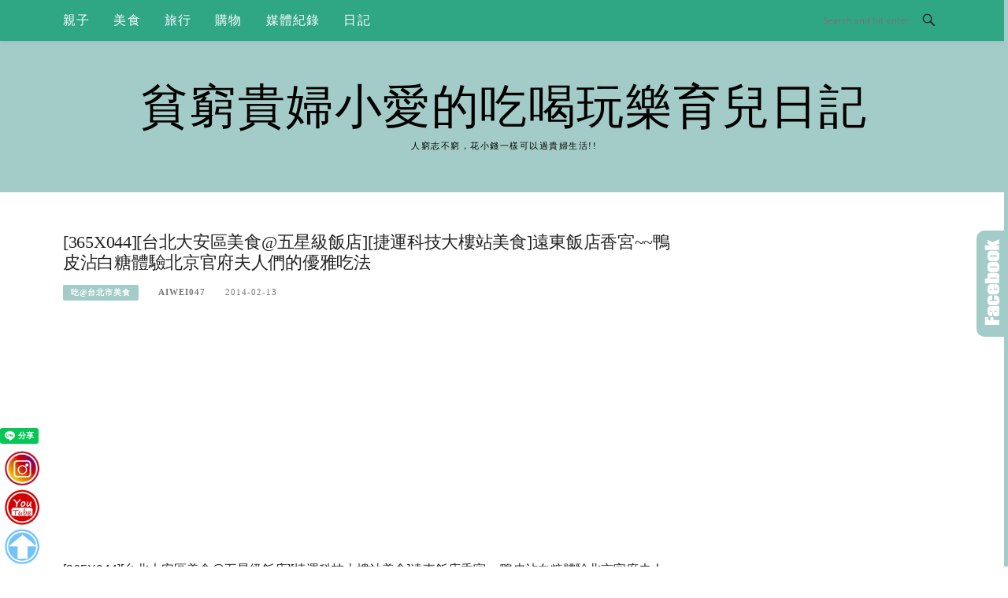

--- FILE ---
content_type: text/html; charset=UTF-8
request_url: https://aiweiblog.com/post-55904787/
body_size: 26619
content:
<!DOCTYPE html>
<html lang="zh-TW">
<head>
<meta charset="UTF-8">
<meta name="viewport" content="width=device-width, initial-scale=1">
<link rel="profile" href="https://gmpg.org/xfn/11">
<link rel="pingback" href="https://aiweiblog.com/xmlrpc.php">

<title>[365X044][台北大安區美食@五星級飯店][捷運科技大樓站美食]遠東飯店香宮~~鴨皮沾白糖體驗北京官府夫人們的優雅吃法 @貧窮貴婦小愛的吃喝玩樂育兒日記</title>
<meta name="description" content="[365X044][台北大安區美食@五星級飯店][捷運科技大樓站美食]遠東飯店香宮~~鴨皮沾白糖體驗北京官府夫人們的優雅吃法 12.Jan.2014遠東香宮請來北京的老師傅打造正宗的北京果木掛爐烤鴨。所選用的鴨子是來自宜蘭的&quot;豪野鴨&quot;，是吹義大利的風扇，恆溫控制鴨子的生活環境，果然是鴨子界的好野人。成熟的豪野鴨每隻都重" >
<meta name="keywords" content="台北市美食,吃,大安區美食,果木掛爐烤鴨,豪野鴨,遠東飯店,香宮" >
<link rel="canonical" href="https://aiweiblog.com/post-55904787/">
<meta name="publisher"   content="貧窮貴婦小愛的吃喝玩樂育兒日記" >
<meta name="author"  content="aiwei047" >
<link rel="author" href="https://www.facebook.com/aiweiblog" >
<link rel="publisher" href="https://aiweiblog.com" >
<META NAME="copyright" CONTENT="Copyright aiweiblog.com All rights reserved.">
<link rel="icon" href="https://aiweiblog.com/wp-content/uploads/2022/11/90x0-5.png" type="image/png" >
<link rel="apple-touch-icon" href="https://aiweiblog.com/wp-content/uploads/2022/11/90x0-5.png" type="image/png" >
<meta property="og:locale" content="zh_TW" >
<meta property="og:type" content="article" >
<meta property="og:title" content="[365X044][台北大安區美食@五星級飯店][捷運科技大樓站美食]遠東飯店香宮~~鴨皮沾白糖體驗北京官府夫人們的優雅吃法 @貧窮貴婦小愛的吃喝玩樂育兒日記" >
<meta property="og:description" content="[365X044][台北大安區美食@五星級飯店][捷運科技大樓站美食]遠東飯店香宮~~鴨皮沾白糖體驗北京官府夫人們的優雅吃法 12.Jan.2014遠東香宮請來北京的老師傅打造正宗的北京果木掛爐烤鴨。所選用的鴨子是來自宜蘭的&quot;豪野鴨&quot;，是吹義大利的風扇，恆溫控制鴨子的生活環境，果然是鴨子界的好野人。成熟的豪野鴨每隻都重" >
<meta property="og:url" content="https://aiweiblog.com/post-55904787/" >
<meta property="og:site_name" content="貧窮貴婦小愛的吃喝玩樂育兒日記" >
<meta property="og:updated_time" content="2022-11-13T19:51:17+08:00" >
<meta property="og:image" content="https://aiweiblog.com/wp-content/uploads/pixnet/1392216089-3923767661_n.jpg" >
<meta property="og:image:secure_url"  content="https://aiweiblog.com/wp-content/uploads/pixnet/1392216089-3923767661_n.jpg" >
<meta property="og:image:width" content="600" data-dynamic="true" >
<meta property="og:image:height" content="399" data-dynamic="true">
<meta property="og:image:alt" content="[365X044][台北大安區美食@五星級飯店][捷運科技大樓站美食]遠東飯店香宮~~鴨皮沾白糖體驗北京官府夫人們的優雅吃法 @ 貧窮貴婦小愛的吃喝玩樂育兒日記" >
<meta property="og:see_also" content="https://aiweiblog.com/post-62438675/">
<meta property="og:see_also" content="https://aiweiblog.com/post-68771909/">
<meta property="og:see_also" content="https://aiweiblog.com/post-63305263/">
<meta property="og:see_also" content="https://aiweiblog.com/20230912jimmykitchen/">
<meta property="og:see_also" content="https://aiweiblog.com/post-69869062/">
<meta property="article:author" content="https://www.facebook.com/aiweiblog" >
<meta property="article:publisher" content="https://www.facebook.com/aiweiblog" >
<meta property="article:tag" content="台北市美食" >
<meta property="article:tag" content="吃" >
<meta property="article:tag" content="大安區美食" >
<meta property="article:tag" content="果木掛爐烤鴨" >
<meta property="article:tag" content="豪野鴨" >
<meta property="article:tag" content="遠東飯店" >
<meta property="article:tag" content="香宮" >
<meta property="article:section" content="吃@台北市美食" >
<meta property="article:published_time" content="2014-02-13T0:08:39+08:00" >
<meta property="article:modified_time" content="2022-11-13T19:51:17+08:00" >
<meta name="twitter:site" content="@貧窮貴婦小愛的吃喝玩樂育兒日記" >
<meta name="twitter:card" content="summary_large_image" >
<meta name="twitter:creator" content="https://www.facebook.com/aiweiblog" >
<meta name="twitter:description" content="[365X044][台北大安區美食@五星級飯店][捷運科技大樓站美食]遠東飯店香宮~~鴨皮沾白糖體驗北京官府夫人們的優雅吃法 12.Jan.2014遠東香宮請來北京的老師傅打造正宗的北京果木掛爐烤鴨。所選用的鴨子是來自宜蘭的&quot;豪野鴨&quot;，是吹義大利的風扇，恆溫控制鴨子的生活環境，果然是鴨子界的好野人。成熟的豪野鴨每隻都重" >
<meta name="twitter:title" content="[365X044][台北大安區美食@五星級飯店][捷運科技大樓站美食]遠東飯店香宮~~鴨皮沾白糖體驗北京官府夫人們的優雅吃法 @貧窮貴婦小愛的吃喝玩樂育兒日記 @ 貧窮貴婦小愛的吃喝玩樂育兒日記" >
<meta name="twitter:image" content="https://aiweiblog.com/wp-content/uploads/pixnet/1392216089-3923767661_n.jpg" >
<!-----blogimove_preconnect-----><script type="module" src="https://www.gstatic.com/firebasejs/10.8.0/firebase-app.js"></script>
<script type="module" src="https://www.gstatic.com/firebasejs/10.8.0/firebase-messaging.js"></script>
<link rel="manifest" href="https://aiweiblog.com/wp-content/plugins/blogimove/fcm/manifest.json">
<script type="module" src="https://aiweiblog.com/wp-content/plugins/blogimove/fcm/firebase-script.js"></script><meta name='robots' content='max-image-preview:large' />
<link rel='dns-prefetch' href='//fonts.googleapis.com' />
<link rel="alternate" type="application/rss+xml" title="訂閱《貧窮貴婦小愛的吃喝玩樂育兒日記》&raquo; 資訊提供" href="https://aiweiblog.com/feed/" />
<link rel="alternate" type="application/rss+xml" title="訂閱《貧窮貴婦小愛的吃喝玩樂育兒日記》&raquo; 留言的資訊提供" href="https://aiweiblog.com/comments/feed/" />
<link rel="alternate" title="oEmbed (JSON)" type="application/json+oembed" href="https://aiweiblog.com/wp-json/oembed/1.0/embed?url=https%3A%2F%2Faiweiblog.com%2Fpost-55904787%2F" />
<link rel="alternate" title="oEmbed (XML)" type="text/xml+oembed" href="https://aiweiblog.com/wp-json/oembed/1.0/embed?url=https%3A%2F%2Faiweiblog.com%2Fpost-55904787%2F&#038;format=xml" />
<style id='wp-img-auto-sizes-contain-inline-css' type='text/css'>
img:is([sizes=auto i],[sizes^="auto," i]){contain-intrinsic-size:3000px 1500px}
/*# sourceURL=wp-img-auto-sizes-contain-inline-css */
</style>
<link rel='stylesheet' id='megamenu-wp-css' href='https://aiweiblog.com/wp-content/plugins/easymega/style.css?ver=6.9' type='text/css' media='all' />
<style id='megamenu-wp-inline-css' type='text/css'>
.megamenu-wp-desktop #megamenu-wp-page .megamenu-wp .mega-item .mega-content li.mega-content-li { margin-top: 0px; }
/*# sourceURL=megamenu-wp-inline-css */
</style>
<style id='wp-emoji-styles-inline-css' type='text/css'>

	img.wp-smiley, img.emoji {
		display: inline !important;
		border: none !important;
		box-shadow: none !important;
		height: 1em !important;
		width: 1em !important;
		margin: 0 0.07em !important;
		vertical-align: -0.1em !important;
		background: none !important;
		padding: 0 !important;
	}
/*# sourceURL=wp-emoji-styles-inline-css */
</style>
<style id='wp-block-library-inline-css' type='text/css'>
:root{--wp-block-synced-color:#7a00df;--wp-block-synced-color--rgb:122,0,223;--wp-bound-block-color:var(--wp-block-synced-color);--wp-editor-canvas-background:#ddd;--wp-admin-theme-color:#007cba;--wp-admin-theme-color--rgb:0,124,186;--wp-admin-theme-color-darker-10:#006ba1;--wp-admin-theme-color-darker-10--rgb:0,107,160.5;--wp-admin-theme-color-darker-20:#005a87;--wp-admin-theme-color-darker-20--rgb:0,90,135;--wp-admin-border-width-focus:2px}@media (min-resolution:192dpi){:root{--wp-admin-border-width-focus:1.5px}}.wp-element-button{cursor:pointer}:root .has-very-light-gray-background-color{background-color:#eee}:root .has-very-dark-gray-background-color{background-color:#313131}:root .has-very-light-gray-color{color:#eee}:root .has-very-dark-gray-color{color:#313131}:root .has-vivid-green-cyan-to-vivid-cyan-blue-gradient-background{background:linear-gradient(135deg,#00d084,#0693e3)}:root .has-purple-crush-gradient-background{background:linear-gradient(135deg,#34e2e4,#4721fb 50%,#ab1dfe)}:root .has-hazy-dawn-gradient-background{background:linear-gradient(135deg,#faaca8,#dad0ec)}:root .has-subdued-olive-gradient-background{background:linear-gradient(135deg,#fafae1,#67a671)}:root .has-atomic-cream-gradient-background{background:linear-gradient(135deg,#fdd79a,#004a59)}:root .has-nightshade-gradient-background{background:linear-gradient(135deg,#330968,#31cdcf)}:root .has-midnight-gradient-background{background:linear-gradient(135deg,#020381,#2874fc)}:root{--wp--preset--font-size--normal:16px;--wp--preset--font-size--huge:42px}.has-regular-font-size{font-size:1em}.has-larger-font-size{font-size:2.625em}.has-normal-font-size{font-size:var(--wp--preset--font-size--normal)}.has-huge-font-size{font-size:var(--wp--preset--font-size--huge)}.has-text-align-center{text-align:center}.has-text-align-left{text-align:left}.has-text-align-right{text-align:right}.has-fit-text{white-space:nowrap!important}#end-resizable-editor-section{display:none}.aligncenter{clear:both}.items-justified-left{justify-content:flex-start}.items-justified-center{justify-content:center}.items-justified-right{justify-content:flex-end}.items-justified-space-between{justify-content:space-between}.screen-reader-text{border:0;clip-path:inset(50%);height:1px;margin:-1px;overflow:hidden;padding:0;position:absolute;width:1px;word-wrap:normal!important}.screen-reader-text:focus{background-color:#ddd;clip-path:none;color:#444;display:block;font-size:1em;height:auto;left:5px;line-height:normal;padding:15px 23px 14px;text-decoration:none;top:5px;width:auto;z-index:100000}html :where(.has-border-color){border-style:solid}html :where([style*=border-top-color]){border-top-style:solid}html :where([style*=border-right-color]){border-right-style:solid}html :where([style*=border-bottom-color]){border-bottom-style:solid}html :where([style*=border-left-color]){border-left-style:solid}html :where([style*=border-width]){border-style:solid}html :where([style*=border-top-width]){border-top-style:solid}html :where([style*=border-right-width]){border-right-style:solid}html :where([style*=border-bottom-width]){border-bottom-style:solid}html :where([style*=border-left-width]){border-left-style:solid}html :where(img[class*=wp-image-]){height:auto;max-width:100%}:where(figure){margin:0 0 1em}html :where(.is-position-sticky){--wp-admin--admin-bar--position-offset:var(--wp-admin--admin-bar--height,0px)}@media screen and (max-width:600px){html :where(.is-position-sticky){--wp-admin--admin-bar--position-offset:0px}}

/*# sourceURL=wp-block-library-inline-css */
</style><style id='global-styles-inline-css' type='text/css'>
:root{--wp--preset--aspect-ratio--square: 1;--wp--preset--aspect-ratio--4-3: 4/3;--wp--preset--aspect-ratio--3-4: 3/4;--wp--preset--aspect-ratio--3-2: 3/2;--wp--preset--aspect-ratio--2-3: 2/3;--wp--preset--aspect-ratio--16-9: 16/9;--wp--preset--aspect-ratio--9-16: 9/16;--wp--preset--color--black: #000000;--wp--preset--color--cyan-bluish-gray: #abb8c3;--wp--preset--color--white: #ffffff;--wp--preset--color--pale-pink: #f78da7;--wp--preset--color--vivid-red: #cf2e2e;--wp--preset--color--luminous-vivid-orange: #ff6900;--wp--preset--color--luminous-vivid-amber: #fcb900;--wp--preset--color--light-green-cyan: #7bdcb5;--wp--preset--color--vivid-green-cyan: #00d084;--wp--preset--color--pale-cyan-blue: #8ed1fc;--wp--preset--color--vivid-cyan-blue: #0693e3;--wp--preset--color--vivid-purple: #9b51e0;--wp--preset--gradient--vivid-cyan-blue-to-vivid-purple: linear-gradient(135deg,rgb(6,147,227) 0%,rgb(155,81,224) 100%);--wp--preset--gradient--light-green-cyan-to-vivid-green-cyan: linear-gradient(135deg,rgb(122,220,180) 0%,rgb(0,208,130) 100%);--wp--preset--gradient--luminous-vivid-amber-to-luminous-vivid-orange: linear-gradient(135deg,rgb(252,185,0) 0%,rgb(255,105,0) 100%);--wp--preset--gradient--luminous-vivid-orange-to-vivid-red: linear-gradient(135deg,rgb(255,105,0) 0%,rgb(207,46,46) 100%);--wp--preset--gradient--very-light-gray-to-cyan-bluish-gray: linear-gradient(135deg,rgb(238,238,238) 0%,rgb(169,184,195) 100%);--wp--preset--gradient--cool-to-warm-spectrum: linear-gradient(135deg,rgb(74,234,220) 0%,rgb(151,120,209) 20%,rgb(207,42,186) 40%,rgb(238,44,130) 60%,rgb(251,105,98) 80%,rgb(254,248,76) 100%);--wp--preset--gradient--blush-light-purple: linear-gradient(135deg,rgb(255,206,236) 0%,rgb(152,150,240) 100%);--wp--preset--gradient--blush-bordeaux: linear-gradient(135deg,rgb(254,205,165) 0%,rgb(254,45,45) 50%,rgb(107,0,62) 100%);--wp--preset--gradient--luminous-dusk: linear-gradient(135deg,rgb(255,203,112) 0%,rgb(199,81,192) 50%,rgb(65,88,208) 100%);--wp--preset--gradient--pale-ocean: linear-gradient(135deg,rgb(255,245,203) 0%,rgb(182,227,212) 50%,rgb(51,167,181) 100%);--wp--preset--gradient--electric-grass: linear-gradient(135deg,rgb(202,248,128) 0%,rgb(113,206,126) 100%);--wp--preset--gradient--midnight: linear-gradient(135deg,rgb(2,3,129) 0%,rgb(40,116,252) 100%);--wp--preset--font-size--small: 13px;--wp--preset--font-size--medium: 20px;--wp--preset--font-size--large: 36px;--wp--preset--font-size--x-large: 42px;--wp--preset--spacing--20: 0.44rem;--wp--preset--spacing--30: 0.67rem;--wp--preset--spacing--40: 1rem;--wp--preset--spacing--50: 1.5rem;--wp--preset--spacing--60: 2.25rem;--wp--preset--spacing--70: 3.38rem;--wp--preset--spacing--80: 5.06rem;--wp--preset--shadow--natural: 6px 6px 9px rgba(0, 0, 0, 0.2);--wp--preset--shadow--deep: 12px 12px 50px rgba(0, 0, 0, 0.4);--wp--preset--shadow--sharp: 6px 6px 0px rgba(0, 0, 0, 0.2);--wp--preset--shadow--outlined: 6px 6px 0px -3px rgb(255, 255, 255), 6px 6px rgb(0, 0, 0);--wp--preset--shadow--crisp: 6px 6px 0px rgb(0, 0, 0);}:where(.is-layout-flex){gap: 0.5em;}:where(.is-layout-grid){gap: 0.5em;}body .is-layout-flex{display: flex;}.is-layout-flex{flex-wrap: wrap;align-items: center;}.is-layout-flex > :is(*, div){margin: 0;}body .is-layout-grid{display: grid;}.is-layout-grid > :is(*, div){margin: 0;}:where(.wp-block-columns.is-layout-flex){gap: 2em;}:where(.wp-block-columns.is-layout-grid){gap: 2em;}:where(.wp-block-post-template.is-layout-flex){gap: 1.25em;}:where(.wp-block-post-template.is-layout-grid){gap: 1.25em;}.has-black-color{color: var(--wp--preset--color--black) !important;}.has-cyan-bluish-gray-color{color: var(--wp--preset--color--cyan-bluish-gray) !important;}.has-white-color{color: var(--wp--preset--color--white) !important;}.has-pale-pink-color{color: var(--wp--preset--color--pale-pink) !important;}.has-vivid-red-color{color: var(--wp--preset--color--vivid-red) !important;}.has-luminous-vivid-orange-color{color: var(--wp--preset--color--luminous-vivid-orange) !important;}.has-luminous-vivid-amber-color{color: var(--wp--preset--color--luminous-vivid-amber) !important;}.has-light-green-cyan-color{color: var(--wp--preset--color--light-green-cyan) !important;}.has-vivid-green-cyan-color{color: var(--wp--preset--color--vivid-green-cyan) !important;}.has-pale-cyan-blue-color{color: var(--wp--preset--color--pale-cyan-blue) !important;}.has-vivid-cyan-blue-color{color: var(--wp--preset--color--vivid-cyan-blue) !important;}.has-vivid-purple-color{color: var(--wp--preset--color--vivid-purple) !important;}.has-black-background-color{background-color: var(--wp--preset--color--black) !important;}.has-cyan-bluish-gray-background-color{background-color: var(--wp--preset--color--cyan-bluish-gray) !important;}.has-white-background-color{background-color: var(--wp--preset--color--white) !important;}.has-pale-pink-background-color{background-color: var(--wp--preset--color--pale-pink) !important;}.has-vivid-red-background-color{background-color: var(--wp--preset--color--vivid-red) !important;}.has-luminous-vivid-orange-background-color{background-color: var(--wp--preset--color--luminous-vivid-orange) !important;}.has-luminous-vivid-amber-background-color{background-color: var(--wp--preset--color--luminous-vivid-amber) !important;}.has-light-green-cyan-background-color{background-color: var(--wp--preset--color--light-green-cyan) !important;}.has-vivid-green-cyan-background-color{background-color: var(--wp--preset--color--vivid-green-cyan) !important;}.has-pale-cyan-blue-background-color{background-color: var(--wp--preset--color--pale-cyan-blue) !important;}.has-vivid-cyan-blue-background-color{background-color: var(--wp--preset--color--vivid-cyan-blue) !important;}.has-vivid-purple-background-color{background-color: var(--wp--preset--color--vivid-purple) !important;}.has-black-border-color{border-color: var(--wp--preset--color--black) !important;}.has-cyan-bluish-gray-border-color{border-color: var(--wp--preset--color--cyan-bluish-gray) !important;}.has-white-border-color{border-color: var(--wp--preset--color--white) !important;}.has-pale-pink-border-color{border-color: var(--wp--preset--color--pale-pink) !important;}.has-vivid-red-border-color{border-color: var(--wp--preset--color--vivid-red) !important;}.has-luminous-vivid-orange-border-color{border-color: var(--wp--preset--color--luminous-vivid-orange) !important;}.has-luminous-vivid-amber-border-color{border-color: var(--wp--preset--color--luminous-vivid-amber) !important;}.has-light-green-cyan-border-color{border-color: var(--wp--preset--color--light-green-cyan) !important;}.has-vivid-green-cyan-border-color{border-color: var(--wp--preset--color--vivid-green-cyan) !important;}.has-pale-cyan-blue-border-color{border-color: var(--wp--preset--color--pale-cyan-blue) !important;}.has-vivid-cyan-blue-border-color{border-color: var(--wp--preset--color--vivid-cyan-blue) !important;}.has-vivid-purple-border-color{border-color: var(--wp--preset--color--vivid-purple) !important;}.has-vivid-cyan-blue-to-vivid-purple-gradient-background{background: var(--wp--preset--gradient--vivid-cyan-blue-to-vivid-purple) !important;}.has-light-green-cyan-to-vivid-green-cyan-gradient-background{background: var(--wp--preset--gradient--light-green-cyan-to-vivid-green-cyan) !important;}.has-luminous-vivid-amber-to-luminous-vivid-orange-gradient-background{background: var(--wp--preset--gradient--luminous-vivid-amber-to-luminous-vivid-orange) !important;}.has-luminous-vivid-orange-to-vivid-red-gradient-background{background: var(--wp--preset--gradient--luminous-vivid-orange-to-vivid-red) !important;}.has-very-light-gray-to-cyan-bluish-gray-gradient-background{background: var(--wp--preset--gradient--very-light-gray-to-cyan-bluish-gray) !important;}.has-cool-to-warm-spectrum-gradient-background{background: var(--wp--preset--gradient--cool-to-warm-spectrum) !important;}.has-blush-light-purple-gradient-background{background: var(--wp--preset--gradient--blush-light-purple) !important;}.has-blush-bordeaux-gradient-background{background: var(--wp--preset--gradient--blush-bordeaux) !important;}.has-luminous-dusk-gradient-background{background: var(--wp--preset--gradient--luminous-dusk) !important;}.has-pale-ocean-gradient-background{background: var(--wp--preset--gradient--pale-ocean) !important;}.has-electric-grass-gradient-background{background: var(--wp--preset--gradient--electric-grass) !important;}.has-midnight-gradient-background{background: var(--wp--preset--gradient--midnight) !important;}.has-small-font-size{font-size: var(--wp--preset--font-size--small) !important;}.has-medium-font-size{font-size: var(--wp--preset--font-size--medium) !important;}.has-large-font-size{font-size: var(--wp--preset--font-size--large) !important;}.has-x-large-font-size{font-size: var(--wp--preset--font-size--x-large) !important;}
/*# sourceURL=global-styles-inline-css */
</style>

<style id='classic-theme-styles-inline-css' type='text/css'>
/*! This file is auto-generated */
.wp-block-button__link{color:#fff;background-color:#32373c;border-radius:9999px;box-shadow:none;text-decoration:none;padding:calc(.667em + 2px) calc(1.333em + 2px);font-size:1.125em}.wp-block-file__button{background:#32373c;color:#fff;text-decoration:none}
/*# sourceURL=/wp-includes/css/classic-themes.min.css */
</style>
<link rel='stylesheet' id='blogimove-static-style-css' href='https://aiweiblog.com/wp-content/plugins/blogimove/blogimove-static-style.css?ver=1.1' type='text/css' media='all' />
<link rel='stylesheet' id='kk-star-ratings-css' href='https://aiweiblog.com/wp-content/plugins/kk-star-ratings/src/core/public/css/kk-star-ratings.min.css?ver=5.4.10.2' type='text/css' media='all' />
<link rel='stylesheet' id='ez-toc-css' href='https://aiweiblog.com/wp-content/plugins/easy-table-of-contents/assets/css/screen.min.css?ver=2.0.55' type='text/css' media='all' />
<style id='ez-toc-inline-css' type='text/css'>
div#ez-toc-container .ez-toc-title {font-size: 120%;}div#ez-toc-container .ez-toc-title {font-weight: 500;}div#ez-toc-container ul li {font-size: 95%;}div#ez-toc-container nav ul ul li ul li {font-size: %!important;}
.ez-toc-container-direction {direction: ltr;}.ez-toc-counter ul{counter-reset: item ;}.ez-toc-counter nav ul li a::before {content: counters(item, ".", decimal) ". ";display: inline-block;counter-increment: item;flex-grow: 0;flex-shrink: 0;margin-right: .2em; float: left; }.ez-toc-widget-direction {direction: ltr;}.ez-toc-widget-container ul{counter-reset: item ;}.ez-toc-widget-container nav ul li a::before {content: counters(item, ".", decimal) ". ";display: inline-block;counter-increment: item;flex-grow: 0;flex-shrink: 0;margin-right: .2em; float: left; }
/*# sourceURL=ez-toc-inline-css */
</style>
<link rel='stylesheet' id='boston-fonts-css' href='https://fonts.googleapis.com/css?family=Open+Sans%3A300%2C300i%2C400%2C400i%2C600%2C600i%2C700%2C700i%7CPlayfair+Display%3A400%2C400i%2C700%2C700i&#038;subset=latin%2Clatin-ext' type='text/css' media='all' />
<link rel='stylesheet' id='boston-style-css' href='https://aiweiblog.com/wp-content/themes/boston/style.css?ver=6.9' type='text/css' media='all' />
<style id='boston-style-inline-css' type='text/css'>
.archive__layout1 .entry-more a:hover {
    border-color: #a3ccc9;
    background: #a3ccc9;
}
a.entry-category {
    background: #a3ccc9;
}
.entry-content a, .comment-content a,
.sticky .entry-title:before,
.search-results .page-title span,
.widget_categories li a,
.footer-widget-area a {
	color: #a3ccc9;
}
.entry-footer a {
	color: #a3ccc9;
}
@media (min-width: 992px) {
	.main-navigation .current_page_item > a,
	.main-navigation .current-menu-item > a,
	.main-navigation .current_page_ancestor > a,
	.main-navigation .current-menu-ancestor > a {
		color: #a3ccc9;
	}
}
/*# sourceURL=boston-style-inline-css */
</style>
<link rel='stylesheet' id='genericons-css' href='https://aiweiblog.com/wp-content/themes/boston/assets/fonts/genericons/genericons.css?ver=3.4.1' type='text/css' media='all' />
<link rel='stylesheet' id='boston-norwester-font-css' href='https://aiweiblog.com/wp-content/themes/boston/assets/css/font-norwester.css?ver=6.9' type='text/css' media='all' />
<link rel='stylesheet' id='dtree.css-css' href='https://aiweiblog.com/wp-content/plugins/wp-dtree-30/wp-dtree.min.css?ver=4.4.5' type='text/css' media='all' />
<script type="text/javascript" src="https://aiweiblog.com/wp-includes/js/jquery/jquery.min.js?ver=3.7.1" id="jquery-core-js"></script>
<script type="text/javascript" src="https://aiweiblog.com/wp-includes/js/jquery/jquery-migrate.min.js?ver=3.4.1" id="jquery-migrate-js"></script>
<script type="text/javascript" id="ez-toc-scroll-scriptjs-js-after">
/* <![CDATA[ */
jQuery(document).ready(function(){document.querySelectorAll(".ez-toc-link").forEach(t=>{t=t.replaceWith(t.cloneNode(!0))}),document.querySelectorAll(".ez-toc-section").forEach(t=>{t.setAttribute("ez-toc-data-id","#"+decodeURI(t.getAttribute("id")))}),jQuery("a.ez-toc-link").click(function(){let t=jQuery(this).attr("href"),e=jQuery("#wpadminbar"),i=jQuery("header"),o=0;30>30&&(o=30),e.length&&(o+=e.height()),(i.length&&"fixed"==i.css("position")||"sticky"==i.css("position"))&&(o+=i.height()),jQuery('[ez-toc-data-id="'+decodeURI(t)+'"]').length>0&&(o=jQuery('[ez-toc-data-id="'+decodeURI(t)+'"]').offset().top-o),jQuery("html, body").animate({scrollTop:o},500)})});
//# sourceURL=ez-toc-scroll-scriptjs-js-after
/* ]]> */
</script>
<script type="text/javascript" id="dtree-js-extra">
/* <![CDATA[ */
var WPdTreeSettings = {"animate":"1","duration":"250","imgurl":"https://aiweiblog.com/wp-content/plugins/wp-dtree-30/"};
//# sourceURL=dtree-js-extra
/* ]]> */
</script>
<script type="text/javascript" src="https://aiweiblog.com/wp-content/plugins/wp-dtree-30/wp-dtree.min.js?ver=4.4.5" id="dtree-js"></script>
<link rel="https://api.w.org/" href="https://aiweiblog.com/wp-json/" /><link rel="alternate" title="JSON" type="application/json" href="https://aiweiblog.com/wp-json/wp/v2/posts/918" /><link rel="EditURI" type="application/rsd+xml" title="RSD" href="https://aiweiblog.com/xmlrpc.php?rsd" />
<link rel='shortlink' href='https://aiweiblog.com/?p=918' />
<link rel="preload" fetchpriority="high" href="https://aiweiblog.com/wp-content/plugins/blogimove/blogimove.css" as="style" id="blogimove-css" type="text/css" media="all" onload="this.onload=null;this.rel='stylesheet'"><noscript><link rel='stylesheet' id='blogimove-css'  href='https://aiweiblog.com/wp-content/plugins/blogimove/blogimove.css' type='text/css' media='all' /></noscript><style type="text/css" >.blogimove_hotpost_box_text-5:after {background: #b6edd5;}a:hover .blogimove_hotpost_box_text-5{color: #000000;}.blogimove_hotpost_box_text-1:after {background: #000000;}a:hover .blogimove_hotpost_box_text-1{color: #000000;}.blogimove_hotpost_box-4:hover{box-shadow: 0 0 2px 1px #CD7BDD;}/*字體設定*/
body,.site-branding a{font-family:微軟正黑體;}  
h1,h2,h3,h4,h5,h6 {font-family: "微軟正黑體","Playfair Display", "Open Sans", Georgia, serif;}

/*圖片滿版設定*/
.entry-content img,.entry-thumbnail img{
max-width:100%;
height: auto;
margin-top:5px;
margin-bottom:5px;
}
.entry-thumbnail img{width:100%;}/*精選圖片滿版*/

/*文章內文字體大小設定*/
.entry-content { font-size:1.2rem;}
/*文章標題字體大小設定*/
.entry-title,.entry-title a{font-size:1.4rem;font-family:微軟正黑體;}

/*選單設定*/
.site-topbar ,.main-navigation,.sub-menu,.menu-item,.topbar-search input,.main-navigation ul ul{background:#2FA785;}/*選單背景*/
@media(max-width:991px){.site-topbar .container {background:#2FA785;}}/*行動版*/
.menu a,.sub-menu a,.menu-item a,.main-navigation ul ul li a{color:white;}/*副選單連結顏色*/
.site-topbar .topbar-search {border-right:none;}


/*網站標題背景顏色設定*/
.site-branding {background-color:#A3CCC9;color:black;}/*橫幅*/
.site-branding a,.site-branding a:hover,.site-branding a:active{color:black;}

.site-title {font-family:微軟正黑體;}/*標題*/
.site-description {font-size:1rem;}/*副標*/
/*側欄小工具視覺設定*/
.widget-title {font-size:1rem}

/*首頁「繼續閱讀」視覺設定*/
.entry-more a:before{content:'繼續閱讀 ';}
.entry-more{color:white;}
.entry-more a{background-color:#2FA785;color:white;}
.entry-more a:visited{background-color:#2FA785;color: white;}
.entry-more a:link{background-color:#2FA785;color: white;}
.entry-more a:hover{background-color:white;color:#2FA785;}
/*
.widget-title {background-image:url('');color: black;}
.site-branding {height:360px; padding-top:0px;}
.site-title {visibility: hidden;z-index:1;}
.site-description {visibility: hidden;}
*/

/*內文H2設定*/
.entry-content h2,.post-content h2
{
background-color:#A3CCC9; /* 背景顏色 #eeeeee */
border-left:5px solid gray; /*左側框線寬度(5px)、顏色(green)*/
padding:5px;/*內距(5px)*/
vertical-align:middle; /*垂直置中*/
color:white;font-family:微軟正黑體;/*字顏色*/
font-size:1.3rem;
}

/*章節連結*/
.blogimove-blockquote { border:#FF9800 5px solid; border-radius: 30px;background:#F5DF4D; margin:10px;width:100%;}


/*.featured_posts h2{visibility: hidden;}*/ /*隱藏精選文章標題*/
.featured_posts h2 a{font-size:1rem;}/*精選文章標題*/
.container {  max-width: 1200px;}  /*網頁內容寬度*/
@media (min-width: 700px) { .content-area {max-width: 900px;}} /*網頁內文寬度*/
.menu  a{font-size:1rem;}  /*選單字體*/
.entry-summary {font-size:1rem;}/*首頁文章摘要文字*/
</style><script type="application/ld+json">{
    "@context": "https://schema.org/",
    "@type": "CreativeWorkSeries",
    "name": "[365X044][台北大安區美食@五星級飯店][捷運科技大樓站美食]遠東飯店香宮~~鴨皮沾白糖體驗北京官府夫人們的優雅吃法",
    "aggregateRating": {
        "@type": "AggregateRating",
        "ratingValue": "5",
        "bestRating": "5",
        "ratingCount": "1"
    }
}</script>
<script src="https://aiweiblog.com/wp-content/plugins/blogimove/javascript/bam-percent-page-viewed.js" type="text/javascript"></script>
<!-- Global site tag (gtag.js) - Google Analytics V4 -->
<script async src="https://www.googletagmanager.com/gtag/js?id=G-E2ZWDHFH5J"></script>
<script>
  window.dataLayer = window.dataLayer || [];
  function gtag(){dataLayer.push(arguments);}
  gtag('js', new Date());
  gtag('config', 'G-E2ZWDHFH5J');
var callbackData=bamPercentPageViewed.callback();
if(callbackData !=false)
{
    console.group('Callback');
    console.log(callbackData);
    console.groupEnd();
    gtag('event','login',{'event_category':'文章閱讀深度分析','event_action':callbackData.documentLocation,'event_label':callbackData.scrollPercent + '%','nonInteraction':true,'value':callbackData.scrollPercent + ''});
}
(function(){
    var o=onload, n=function(){
        bamPercentPageViewed.init({
            trackDelay:'2000',
            percentInterval:'10'
            });
      }
      if (typeof o!='function'){onload=n} else {onload=function(){n();o();}}
 })(window);
 </script>

<!-- Global site tag (gtag.js) - Google Analytics -->
<script async src="https://www.googletagmanager.com/gtag/js?id=G-TP0LKPNY03"></script>
<script>
  window.dataLayer = window.dataLayer || [];
  function gtag(){dataLayer.push(arguments);}
  gtag('js', new Date());
  gtag('config', 'G-TP0LKPNY03');</script>
<script async src="https://pagead2.googlesyndication.com/pagead/js/adsbygoogle.js?client=ca-pub-4555305548033511" crossorigin="anonymous"></script>
</head>

<body class="wp-singular post-template-default single single-post postid-918 single-format-standard wp-theme-boston right-layout"><div id="fb-root"></div>
<script async defer crossorigin="anonymous" src="https://connect.facebook.net/zh_TW/sdk.js#xfbml=1&version=v22.0" nonce="ZNdl5xVO"></script>
<div id="page" class="site">
	<a class="skip-link screen-reader-text" href="#main">Skip to content</a>

	<header id="masthead" class="site-header" role="banner">
		<div class="site-topbar">
			<div class="container">
				<nav id="site-navigation" class="main-navigation" role="navigation">
					<button class="menu-toggle" aria-controls="primary-menu" aria-expanded="false">Menu</button>
					<div class="menu-%e4%b8%bb%e9%81%b8%e5%96%ae-container"><ul id="primary-menu" class="menu"><li id="menu-item-15" class="menu-item menu-item-type-custom menu-item-object-custom menu-item-has-children menu-item-15"><a href="/tag/親子">親子</a>
<ul class="sub-menu">
	<li id="menu-item-1750" class="menu-item menu-item-type-taxonomy menu-item-object-category menu-item-1750"><a href="https://aiweiblog.com/category/1216866/">大亞斯當媽媽の育兒經驗觀念分享</a></li>
	<li id="menu-item-1751" class="menu-item menu-item-type-taxonomy menu-item-object-category menu-item-1751"><a href="https://aiweiblog.com/category/1216870/">貧窮貴婦小愛♥育兒用品服飾玩具+特賣會分享</a></li>
</ul>
</li>
<li id="menu-item-14" class="menu-item menu-item-type-custom menu-item-object-custom menu-item-has-children menu-item-14"><a href="/tag/美食">美食</a>
<ul class="sub-menu">
	<li id="menu-item-1753" class="menu-item menu-item-type-taxonomy menu-item-object-category current-post-ancestor current-menu-parent current-post-parent menu-item-1753"><a href="https://aiweiblog.com/category/1216792/">吃@台北市美食</a></li>
	<li id="menu-item-1754" class="menu-item menu-item-type-taxonomy menu-item-object-category menu-item-1754"><a href="https://aiweiblog.com/category/1216794/">吃@新北市美食</a></li>
	<li id="menu-item-1755" class="menu-item menu-item-type-taxonomy menu-item-object-category menu-item-1755"><a href="https://aiweiblog.com/category/1216796/">吃@桃園美食</a></li>
	<li id="menu-item-1756" class="menu-item menu-item-type-taxonomy menu-item-object-category menu-item-1756"><a href="https://aiweiblog.com/category/1216798/">吃@新竹苗栗美食</a></li>
	<li id="menu-item-1757" class="menu-item menu-item-type-taxonomy menu-item-object-category menu-item-1757"><a href="https://aiweiblog.com/category/1337524/">吃@台中彰化南投雲林美食</a></li>
	<li id="menu-item-1758" class="menu-item menu-item-type-taxonomy menu-item-object-category menu-item-1758"><a href="https://aiweiblog.com/category/1216800/">吃@嘉義台南高雄屏東美食</a></li>
	<li id="menu-item-1759" class="menu-item menu-item-type-taxonomy menu-item-object-category menu-item-1759"><a href="https://aiweiblog.com/category/1216802/">吃@宜蘭花蓮台東美食</a></li>
	<li id="menu-item-1760" class="menu-item menu-item-type-taxonomy menu-item-object-category menu-item-1760"><a href="https://aiweiblog.com/category/1216806/">吃@日本美食</a></li>
	<li id="menu-item-1761" class="menu-item menu-item-type-taxonomy menu-item-object-category menu-item-1761"><a href="https://aiweiblog.com/category/1216808/">吃@國外美食</a></li>
	<li id="menu-item-1762" class="menu-item menu-item-type-taxonomy menu-item-object-category menu-item-1762"><a href="https://aiweiblog.com/category/1216804/">吃@宅配到家美食</a></li>
	<li id="menu-item-1763" class="menu-item menu-item-type-taxonomy menu-item-object-category menu-item-1763"><a href="https://aiweiblog.com/category/1216810/">吃@航空公司飛機餐美食</a></li>
	<li id="menu-item-1764" class="menu-item menu-item-type-taxonomy menu-item-object-category menu-item-1764"><a href="https://aiweiblog.com/category/1216812/">喝@姊妹淘的下午茶餐廳推薦</a></li>
	<li id="menu-item-1765" class="menu-item menu-item-type-taxonomy menu-item-object-category menu-item-1765"><a href="https://aiweiblog.com/category/1216814/">喝@宅配外帶甜點</a></li>
	<li id="menu-item-1766" class="menu-item menu-item-type-taxonomy menu-item-object-category menu-item-1766"><a href="https://aiweiblog.com/category/1216816/">喝@在國外吃買的甜點[伴手禮/下午茶餐廳推薦]</a></li>
</ul>
</li>
<li id="menu-item-13" class="menu-item menu-item-type-custom menu-item-object-custom menu-item-has-children menu-item-13"><a href="/tag/旅行">旅行</a>
<ul class="sub-menu">
	<li id="menu-item-1767" class="menu-item menu-item-type-taxonomy menu-item-object-category menu-item-1767"><a href="https://aiweiblog.com/category/1336388/">玩@台北</a></li>
	<li id="menu-item-1768" class="menu-item menu-item-type-taxonomy menu-item-object-category menu-item-1768"><a href="https://aiweiblog.com/category/1216818/">玩@台灣北部[桃竹苗]</a></li>
	<li id="menu-item-1769" class="menu-item menu-item-type-taxonomy menu-item-object-category menu-item-1769"><a href="https://aiweiblog.com/category/1216820/">玩@台灣中部 [中彰投&amp;雲林]</a></li>
	<li id="menu-item-1770" class="menu-item menu-item-type-taxonomy menu-item-object-category menu-item-1770"><a href="https://aiweiblog.com/category/1216822/">玩@台灣南部[嘉南&amp;高雄屏東]</a></li>
	<li id="menu-item-1771" class="menu-item menu-item-type-taxonomy menu-item-object-category menu-item-1771"><a href="https://aiweiblog.com/category/1216824/">玩@台灣東部 [宜花台東&amp;離島]</a></li>
	<li id="menu-item-1772" class="menu-item menu-item-type-taxonomy menu-item-object-category menu-item-1772"><a href="https://aiweiblog.com/category/1216826/">玩@日本</a></li>
	<li id="menu-item-1773" class="menu-item menu-item-type-taxonomy menu-item-object-category menu-item-1773"><a href="https://aiweiblog.com/category/1216828/">玩@亞洲</a></li>
	<li id="menu-item-1774" class="menu-item menu-item-type-taxonomy menu-item-object-category menu-item-1774"><a href="https://aiweiblog.com/category/1221698/">玩@歐美</a></li>
	<li id="menu-item-1775" class="menu-item menu-item-type-taxonomy menu-item-object-category menu-item-1775"><a href="https://aiweiblog.com/category/1216830/">玩@國內飯店分享</a></li>
	<li id="menu-item-1776" class="menu-item menu-item-type-taxonomy menu-item-object-category menu-item-1776"><a href="https://aiweiblog.com/category/1216832/">玩@國外飯店分享</a></li>
</ul>
</li>
<li id="menu-item-6907" class="menu-item menu-item-type-custom menu-item-object-custom menu-item-has-children menu-item-6907"><a href="/tag/購物">購物</a>
<ul class="sub-menu">
	<li id="menu-item-1777" class="menu-item menu-item-type-taxonomy menu-item-object-category menu-item-1777"><a href="https://aiweiblog.com/category/1216842/">樂@購物♥好貨分享篇+特賣會情報</a></li>
	<li id="menu-item-1778" class="menu-item menu-item-type-taxonomy menu-item-object-category menu-item-1778"><a href="https://aiweiblog.com/category/1216846/">樂@輕鬆下廚趣♥點心篇♥親子烘焙</a></li>
	<li id="menu-item-1779" class="menu-item menu-item-type-taxonomy menu-item-object-category menu-item-1779"><a href="https://aiweiblog.com/category/1216844/">樂@Dialogue讀書會/看展/看書/看電影/聽音樂</a></li>
	<li id="menu-item-1749" class="menu-item menu-item-type-taxonomy menu-item-object-category menu-item-1749"><a href="https://aiweiblog.com/category/1216872/">[貧窮貴婦小愛の部屋]我的賣場~歡迎參觀</a></li>
</ul>
</li>
<li id="menu-item-1752" class="menu-item menu-item-type-taxonomy menu-item-object-category menu-item-1752"><a href="https://aiweiblog.com/category/1221704/">媒體紀錄</a></li>
<li id="menu-item-6908" class="menu-item menu-item-type-custom menu-item-object-custom menu-item-has-children menu-item-6908"><a href="/tag/日記">日記</a>
<ul class="sub-menu">
	<li id="menu-item-1780" class="menu-item menu-item-type-taxonomy menu-item-object-category menu-item-1780"><a href="https://aiweiblog.com/category/1216854/">日記@Wing</a></li>
	<li id="menu-item-1781" class="menu-item menu-item-type-taxonomy menu-item-object-category menu-item-1781"><a href="https://aiweiblog.com/category/1216856/">日記@Rong</a></li>
	<li id="menu-item-1782" class="menu-item menu-item-type-taxonomy menu-item-object-category menu-item-1782"><a href="https://aiweiblog.com/category/1216858/">日記@金牛座姊妹花的成長記事</a></li>
	<li id="menu-item-1783" class="menu-item menu-item-type-taxonomy menu-item-object-category menu-item-1783"><a href="https://aiweiblog.com/category/1216860/">日記@貧窮貴婦小愛の優雅生活</a></li>
</ul>
</li>
</ul></div>				</nav><!-- #site-navigation -->
								<div class="topbar-search">
										<form action="https://aiweiblog.com/" method="get">
					    <input type="text" name="s" id="search" value="" placeholder="Search and hit enter..." />
						<span class="genericon genericon-search"></span>
						<!-- <i class="fa fa-search" aria-hidden="true"></i> -->
					</form>
				</div>
			</div>
		</div>

		<div class="site-branding">
			<div class="container">
									<p class="site-title"><a href="https://aiweiblog.com/" rel="home">貧窮貴婦小愛的吃喝玩樂育兒日記</a></p>
									<p class="site-description">人窮志不窮，花小錢一樣可以過貴婦生活!!</p>
											</div>
		</div><!-- .site-branding -->

	</header><!-- #masthead -->

	
	
	<div id="content" class="site-content">
		<div class="container">

	<div id="primary" class="content-area">
		<main id="main" class="site-main" role="main">

		
<article id="post-918" class="post-918 post type-post status-publish format-standard hentry category-6 tag-56 tag-46 tag-2152 tag-2569 tag-2570 tag-2568 tag-2567">

	<header class="entry-header">
		<h1 class="entry-title">[365X044][台北大安區美食@五星級飯店][捷運科技大樓站美食]遠東飯店香宮~~鴨皮沾白糖體驗北京官府夫人們的優雅吃法</h1>		<div class="entry-meta">
			<span class="entry-cate"><a class="entry-category" href="https://aiweiblog.com/category/1216792/">吃@台北市美食</a></span><span class="author vcard"><a class="url fn n" href="https://aiweiblog.com/author/pucci0911/">aiwei047</a></span><span class="entry-date"><time class="entry-date published" datetime="2014-02-13T00:08:39+08:00">2014-02-13</time></span>		</div><!-- .entry-meta -->

        
			</header><!-- .entry-header -->

	<div class="entry-content">
		<div style="min-width: 300px; min-height:400px;"><script async src="https://pagead2.googlesyndication.com/pagead/js/adsbygoogle.js?client=ca-pub-4555305548033511"
     crossorigin="anonymous"></script>
<!-- 01文章標題下方多媒體廣告 -->
<ins class="adsbygoogle"
     style="display:block;margin:10px 0px;"
     data-ad-client="ca-pub-4555305548033511"
     data-ad-slot="5192696551"
     data-ad-format="auto"
     data-full-width-responsive="true"></ins>
<script>
     (adsbygoogle = window.adsbygoogle || []).push({});
</script></div><script src="https://d.line-scdn.net/r/web/social-plugin/js/thirdparty/loader.min.js" defer ></script><p><span style="font-family: comic sans ms,sans-serif; font-size: 12pt;">[365X044][台北大安區美食@五星級飯店][捷運科技大樓站美食]遠東飯店香宮~~鴨皮沾白糖體驗北京官府夫人們的優雅吃法&nbsp; 12.Jan.2014</span></p>
<p><span style="font-family: comic sans ms,sans-serif; font-size: 12pt;">遠東香宮請來北京的老師傅打造正宗的北京果木掛爐烤鴨。</span></p>
<p><span style="font-family: comic sans ms,sans-serif; font-size: 12pt;">所選用的鴨子是來自宜蘭的&#8221;豪野鴨&#8221;，是吹義大利的風扇，恆溫控制鴨子的生活環境，果然是鴨子界的好野人。</span></p>
<p><span style="font-family: comic sans ms,sans-serif; font-size: 12pt;">成熟的豪野鴨每隻都重達3公斤之多。用龍眼木燻烤，讓烤鴨帶有果木的香氣。</span></p>
<p><span style="font-family: comic sans ms,sans-serif; font-size: 12pt;">第一盤片出來的就是鴨皮。</span></p>
<p><span style="font-family: comic sans ms,sans-serif; font-size: 12pt;">附上細緻的白糖，鴨皮沾白糖。</span></p>
<p><span style="font-family: comic sans ms,sans-serif; font-size: 12pt;"><a href="//aiweiblog.com/wp-content/uploads/pixnet/1392216089-3923767661_n.jpg"><img decoding="async" title="[365X044][台北大安區美食@五星級飯店][捷運科技大樓站美食]遠東飯店香宮~~鴨皮沾白糖體驗北京官府夫人們的優雅吃法 @貧窮貴婦小愛的吃喝玩樂育兒日記" src="//aiweiblog.com/wp-content/uploads/pixnet/1392216089-3923767661_n.jpg" alt="[365X044][台北大安區美食@五星級飯店][捷運科技大樓站美食]遠東飯店香宮~~鴨皮沾白糖體驗北京官府夫人們的優雅吃法 @貧窮貴婦小愛的吃喝玩樂育兒日記" border="0" /></a></span></p>
<p><span style="font-family: comic sans ms,sans-serif; font-size: 12pt;">瞬間這裡是王府深苑，幻想著官府夫人，格格們一邊吃著烤鴨一邊細碎念著:這鴨皮如此肥膩可怎麼入口啊?!</span></p>
<p><span style="font-family: comic sans ms,sans-serif; font-size: 12pt;">還不如等會品嘗沾上細白糖的京八件。</span></p>
<p><span style="font-family: comic sans ms,sans-serif; font-size: 12pt;">ㄟ靈機一動，那就沾點白糖吃看看吧!!</span></p>
<p><span style="font-family: comic sans ms,sans-serif; font-size: 12pt;">嗜甜食的官府夫人們爭相嘗試看看。</span></p>
<p><span style="font-family: comic sans ms,sans-serif; font-size: 12pt;">[以上穿越劇，純屬杜撰，不可能有雷同]</span></p>
<p><span style="font-family: comic sans ms,sans-serif; font-size: 12pt;">&nbsp;</span></p>
<p><span style="font-family: comic sans ms,sans-serif; font-size: 12pt;">哎呀呀~~一吃這可不得了。</span></p>
<p><span style="font-family: comic sans ms,sans-serif; font-size: 12pt;">鴨油跟細白糖入口之後幻化為另一種甜點，這也不難想像，畢竟糕點都是用很多油跟糖下去製作的。</span></p>
<p><span style="font-family: comic sans ms,sans-serif; font-size: 12pt;">油脂加白糖入口即化，加上酥脆的鴨皮，一咬就碎掉像是星星糖一般。</span></p>
<p><span style="font-family: comic sans ms,sans-serif; font-size: 12pt;">聽說清代的后妃都非常喜愛吃掛爐烤鴨。</span></p>
<p><span style="font-family: comic sans ms,sans-serif; font-size: 12pt;">而鴨皮沾白糖的吃法，小愛媽還是第一次體會到，一向對於吃就天馬行空的我，當然非常的接受也覺得很好吃呢!!</span></p>
<p><span style="font-family: comic sans ms,sans-serif; font-size: 12pt;">&nbsp;</span></p>
<p><span style="font-family: comic sans ms,sans-serif; font-size: 12pt;">香宮的烤鴨三吃，2400元。</span></p>
<p><span style="font-family: comic sans ms,sans-serif; font-size: 12pt;">我們一行10人共點了二隻烤鴨，這樣個點不同的二吃，就共有五吃囉!!</span></p>
<p><span style="font-family: comic sans ms,sans-serif; font-size: 12pt;">非常豐富呢!!</span></p>
<p><span style="font-family: comic sans ms,sans-serif; font-size: 12pt;"><a href="//aiweiblog.com/wp-content/uploads/pixnet/1392216088-1707562194_n.jpg"><img decoding="async" title="[365X044][台北大安區美食@五星級飯店][捷運科技大樓站美食]遠東飯店香宮~~鴨皮沾白糖體驗北京官府夫人們的優雅吃法 @貧窮貴婦小愛的吃喝玩樂育兒日記" src="//aiweiblog.com/wp-content/uploads/pixnet/1392216088-1707562194_n.jpg" alt="[365X044][台北大安區美食@五星級飯店][捷運科技大樓站美食]遠東飯店香宮~~鴨皮沾白糖體驗北京官府夫人們的優雅吃法 @貧窮貴婦小愛的吃喝玩樂育兒日記" border="0" /></a></span></p>
<p><span style="font-family: comic sans ms,sans-serif; font-size: 12pt;">首先送上的是熱騰騰的豪野鴨。</span></p>
<p><span style="font-family: comic sans ms,sans-serif; font-size: 12pt;">火速的片好胸前鴨皮，沾上細細的白糖，讓大家體會鴨子最金黃香酥的部位。</span></p>
<p><span style="font-family: comic sans ms,sans-serif; font-size: 12pt;"><a href="//aiweiblog.com/wp-content/uploads/pixnet/1392216088-2211822938_n.jpg"><img decoding="async" title="[365X044][台北大安區美食@五星級飯店][捷運科技大樓站美食]遠東飯店香宮~~鴨皮沾白糖體驗北京官府夫人們的優雅吃法 @貧窮貴婦小愛的吃喝玩樂育兒日記" src="//aiweiblog.com/wp-content/uploads/pixnet/1392216088-2211822938_n.jpg" alt="[365X044][台北大安區美食@五星級飯店][捷運科技大樓站美食]遠東飯店香宮~~鴨皮沾白糖體驗北京官府夫人們的優雅吃法 @貧窮貴婦小愛的吃喝玩樂育兒日記" border="0" /></a></span></p>
<p><span style="font-family: comic sans ms,sans-serif; font-size: 12pt;">接著連皮帶肉的片好約20片，排成花朵般的呈上。</span></p>
<p><span style="font-family: comic sans ms,sans-serif; font-size: 12pt;">當然就是最普遍也是最愛的吃法囉!!</span></p>
<p><span style="font-family: comic sans ms,sans-serif; font-size: 12pt;"><a href="//aiweiblog.com/wp-content/uploads/pixnet/1392216076-2504111308_n.jpg"><img decoding="async" title="[365X044][台北大安區美食@五星級飯店][捷運科技大樓站美食]遠東飯店香宮~~鴨皮沾白糖體驗北京官府夫人們的優雅吃法 @貧窮貴婦小愛的吃喝玩樂育兒日記" src="//aiweiblog.com/wp-content/uploads/pixnet/1392216076-2504111308_n.jpg" alt="[365X044][台北大安區美食@五星級飯店][捷運科技大樓站美食]遠東飯店香宮~~鴨皮沾白糖體驗北京官府夫人們的優雅吃法 @貧窮貴婦小愛的吃喝玩樂育兒日記" border="0" /><script async src="https://pagead2.googlesyndication.com/pagead/js/adsbygoogle.js?client=ca-pub-4555305548033511"
     crossorigin="anonymous"></script>
<!-- 02文章內多媒體廣告 -->
<ins class="adsbygoogle"
     style="display:block;margin:10px 0px;"
     data-ad-client="ca-pub-4555305548033511"
     data-ad-slot="7627288209"
     data-ad-format="auto"
     data-full-width-responsive="true"></ins>
<script>
     (adsbygoogle = window.adsbygoogle || []).push({});
</script></a></span></p>
<p><span style="font-family: comic sans ms,sans-serif; font-size: 12pt;">荷葉餅有原味跟全麥兩種。</span></p>
<p><span style="font-family: comic sans ms,sans-serif; font-size: 12pt;">都很有彈性。</span></p>
<p><span style="font-family: comic sans ms,sans-serif; font-size: 12pt;">可以看到鴨肉的光澤度。</span></p>
<p><span style="font-family: comic sans ms,sans-serif; font-size: 12pt;">當然要放上新鮮的蔥跟黃瓜再來一抹甜麵醬。</span></p>
<p><span style="font-family: comic sans ms,sans-serif; font-size: 12pt;">一咬下去，鴨汁蔥汁瓜汁全湧進嘴裡。</span></p>
<p><span style="font-family: comic sans ms,sans-serif; font-size: 12pt;">最後帶的一抹甜麵醬的香甜滋味。</span></p>
<p><span style="font-family: comic sans ms,sans-serif; font-size: 12pt;"><a href="//aiweiblog.com/wp-content/uploads/pixnet/1392216084-3602466642_n.jpg"><img decoding="async" title="[365X044][台北大安區美食@五星級飯店][捷運科技大樓站美食]遠東飯店香宮~~鴨皮沾白糖體驗北京官府夫人們的優雅吃法 @貧窮貴婦小愛的吃喝玩樂育兒日記" src="//aiweiblog.com/wp-content/uploads/pixnet/1392216084-3602466642_n.jpg" alt="[365X044][台北大安區美食@五星級飯店][捷運科技大樓站美食]遠東飯店香宮~~鴨皮沾白糖體驗北京官府夫人們的優雅吃法 @貧窮貴婦小愛的吃喝玩樂育兒日記" border="0" /></a></span></p>
<p><span style="font-family: comic sans ms,sans-serif; font-size: 12pt;">然後呢?!當然是再來一捲。</span></p>
<p><span style="font-family: comic sans ms,sans-serif; font-size: 12pt;"><a href="//aiweiblog.com/wp-content/uploads/pixnet/1392216082-263638428_n.jpg"><img decoding="async" title="[365X044][台北大安區美食@五星級飯店][捷運科技大樓站美食]遠東飯店香宮~~鴨皮沾白糖體驗北京官府夫人們的優雅吃法 @貧窮貴婦小愛的吃喝玩樂育兒日記" src="//aiweiblog.com/wp-content/uploads/pixnet/1392216082-263638428_n.jpg" alt="[365X044][台北大安區美食@五星級飯店][捷運科技大樓站美食]遠東飯店香宮~~鴨皮沾白糖體驗北京官府夫人們的優雅吃法 @貧窮貴婦小愛的吃喝玩樂育兒日記" border="0" /></a></span></p>
<p><span style="font-family: comic sans ms,sans-serif; font-size: 12pt;">荷葉餅跟醬汁。</span></p>
<p><span style="font-family: comic sans ms,sans-serif; font-size: 12pt;"><a href="//aiweiblog.com/wp-content/uploads/pixnet/1392216082-2037010108_n.jpg"><img decoding="async" title="[365X044][台北大安區美食@五星級飯店][捷運科技大樓站美食]遠東飯店香宮~~鴨皮沾白糖體驗北京官府夫人們的優雅吃法 @貧窮貴婦小愛的吃喝玩樂育兒日記" src="//aiweiblog.com/wp-content/uploads/pixnet/1392216082-2037010108_n.jpg" alt="[365X044][台北大安區美食@五星級飯店][捷運科技大樓站美食]遠東飯店香宮~~鴨皮沾白糖體驗北京官府夫人們的優雅吃法 @貧窮貴婦小愛的吃喝玩樂育兒日記" border="0" /></a></span></p>
<p><span style="font-family: comic sans ms,sans-serif; font-size: 12pt;">[上圖]招待的小菜。</span></p>
<p><span style="font-family: comic sans ms,sans-serif; font-size: 12pt;">[下圖]蔥絲跟黃瓜，吃烤鴨必備二大護法。</span></p>
<p><span style="font-family: comic sans ms,sans-serif; font-size: 12pt;">第二吃 薑絲鴨架粥</span></p>
<p><span style="font-family: comic sans ms,sans-serif; font-size: 12pt;"><a href="//aiweiblog.com/wp-content/uploads/pixnet/1392216078-3754834216_n.jpg"><img decoding="async" title="[365X044][台北大安區美食@五星級飯店][捷運科技大樓站美食]遠東飯店香宮~~鴨皮沾白糖體驗北京官府夫人們的優雅吃法 @貧窮貴婦小愛的吃喝玩樂育兒日記" src="//aiweiblog.com/wp-content/uploads/pixnet/1392216078-3754834216_n.jpg" alt="[365X044][台北大安區美食@五星級飯店][捷運科技大樓站美食]遠東飯店香宮~~鴨皮沾白糖體驗北京官府夫人們的優雅吃法 @貧窮貴婦小愛的吃喝玩樂育兒日記" border="0" /></a></span></p>
<p><span class="content_txt" style="font-family: comic sans ms,sans-serif; font-size: 12pt;">清朝美食家袁枚所形容的：「見水不見米非粥也，見米不見水亦非粥也，必使米、水融合，柔膩如一，而後謂之粥。」</span></p>
<p><span class="content_txt" style="font-family: comic sans ms,sans-serif; font-size: 12pt;">這粥熬的就是這味，跟我在香港吃到的同味。</span></p>
<p><span class="content_txt" style="font-family: comic sans ms,sans-serif; font-size: 12pt;">把鴨肉的精華濃縮到粥裡。</span></p>
<p><span class="content_txt" style="font-family: comic sans ms,sans-serif; font-size: 12pt;"><a href="//aiweiblog.com/wp-content/uploads/pixnet/1392216079-1406203500_n.jpg"><img decoding="async" title="[365X044][台北大安區美食@五星級飯店][捷運科技大樓站美食]遠東飯店香宮~~鴨皮沾白糖體驗北京官府夫人們的優雅吃法 @貧窮貴婦小愛的吃喝玩樂育兒日記" src="//aiweiblog.com/wp-content/uploads/pixnet/1392216079-1406203500_n.jpg" alt="[365X044][台北大安區美食@五星級飯店][捷運科技大樓站美食]遠東飯店香宮~~鴨皮沾白糖體驗北京官府夫人們的優雅吃法 @貧窮貴婦小愛的吃喝玩樂育兒日記" border="0" /><script async src="https://pagead2.googlesyndication.com/pagead/js/adsbygoogle.js?client=ca-pub-4555305548033511"
     crossorigin="anonymous"></script>
<ins class="adsbygoogle"
     style="display:block; text-align:center;margin:10px 0px;"
     data-ad-layout="in-article"
     data-ad-format="fluid"
     data-ad-client="ca-pub-4555305548033511"
     data-ad-slot="2374961527"></ins>
<script>
     (adsbygoogle = window.adsbygoogle || []).push({});
</script></a></span></p>
<p><span class="content_txt" style="font-family: comic sans ms,sans-serif; font-size: 12pt;">旁邊搭配的有蘿蔔乾，花生，蔥花，香菜，油條，生菜。</span></p>
<p><span class="content_txt" style="font-family: comic sans ms,sans-serif; font-size: 12pt;">第三吃生菜片鴨胸。</span></p>
<p><span class="content_txt" style="font-family: comic sans ms,sans-serif; font-size: 12pt;"><a href="//aiweiblog.com/wp-content/uploads/pixnet/1392216080-988272499_n.jpg"><img decoding="async" title="[365X044][台北大安區美食@五星級飯店][捷運科技大樓站美食]遠東飯店香宮~~鴨皮沾白糖體驗北京官府夫人們的優雅吃法 @貧窮貴婦小愛的吃喝玩樂育兒日記" src="//aiweiblog.com/wp-content/uploads/pixnet/1392216080-988272499_n.jpg" alt="[365X044][台北大安區美食@五星級飯店][捷運科技大樓站美食]遠東飯店香宮~~鴨皮沾白糖體驗北京官府夫人們的優雅吃法 @貧窮貴婦小愛的吃喝玩樂育兒日記" border="0" /></a></span></p>
<p><span style="font-family: comic sans ms,sans-serif; font-size: 12pt;">不是搭配一般的西生菜。</span></p>
<p><span style="font-family: comic sans ms,sans-serif; font-size: 12pt;">香宮不同凡響，搭配的是蘿蔓生菜，更加緊實的口感，搭配爆香的鴨肉以及油條。</span></p>
<p><span style="font-family: comic sans ms,sans-serif; font-size: 12pt;">對~~~關鍵字出現，油條+生菜，真是太棒了。</span></p>
<p><span style="font-family: comic sans ms,sans-serif; font-size: 12pt;">襯托著鴨肉的美味。</span></p>
<p><span style="font-family: comic sans ms,sans-serif; font-size: 12pt;">第四吃醬爆鴨架。</span></p>
<p><span class="content_txt" style="font-family: comic sans ms,sans-serif; font-size: 12pt;"><a href="//aiweiblog.com/wp-content/uploads/pixnet/1392216080-2313016324_n.jpg"><img decoding="async" title="[365X044][台北大安區美食@五星級飯店][捷運科技大樓站美食]遠東飯店香宮~~鴨皮沾白糖體驗北京官府夫人們的優雅吃法 @貧窮貴婦小愛的吃喝玩樂育兒日記" src="//aiweiblog.com/wp-content/uploads/pixnet/1392216080-2313016324_n.jpg" alt="[365X044][台北大安區美食@五星級飯店][捷運科技大樓站美食]遠東飯店香宮~~鴨皮沾白糖體驗北京官府夫人們的優雅吃法 @貧窮貴婦小愛的吃喝玩樂育兒日記" border="0" /></a></span></p>
<p><span style="font-family: comic sans ms,sans-serif; font-size: 12pt;">這個感覺好像可以來壺白乾。</span></p>
<p><span style="font-family: comic sans ms,sans-serif; font-size: 12pt;">邊八卦邊來一杯。</span></p>
<p><span style="font-family: comic sans ms,sans-serif; font-size: 12pt;">不過旁邊還有3個孩子啦!!</span></p>
<p><span style="font-family: comic sans ms,sans-serif; font-size: 12pt;">所以我們就以茶代酒囉!!</span></p>
<p><span style="font-family: comic sans ms,sans-serif; font-size: 12pt;"><a href="//aiweiblog.com/wp-content/uploads/pixnet/1392216082-2838298349_n.jpg"><img decoding="async" title="[365X044][台北大安區美食@五星級飯店][捷運科技大樓站美食]遠東飯店香宮~~鴨皮沾白糖體驗北京官府夫人們的優雅吃法 @貧窮貴婦小愛的吃喝玩樂育兒日記" src="//aiweiblog.com/wp-content/uploads/pixnet/1392216082-2838298349_n.jpg" alt="[365X044][台北大安區美食@五星級飯店][捷運科技大樓站美食]遠東飯店香宮~~鴨皮沾白糖體驗北京官府夫人們的優雅吃法 @貧窮貴婦小愛的吃喝玩樂育兒日記" border="0" /></a></span></p>
<p><span style="font-family: comic sans ms,sans-serif; font-size: 12pt;">茶資一人80元。</span></p>
<p><span style="font-family: comic sans ms,sans-serif; font-size: 12pt;">有很多選擇~~文山包種茶，東方美人茶，三峽碧螺春，正欉鐵觀音，出水芙蓉[芙蓉]，丹桂飄香[牡丹桂花]，秋水伊人[茉莉牡丹]，金元寶[茉莉芙蓉]，西湖龍井，普洱，茉莉香片等多種選擇。</span></p>
<p><span style="font-family: comic sans ms,sans-serif; font-size: 12pt;">這個就看個人喜好囉!!</span></p>
<p><span style="font-family: comic sans ms,sans-serif; font-size: 12pt;">壺身上有不同的花色，還有燭台保溫。</span></p>
<p><span style="font-family: comic sans ms,sans-serif; font-size: 12pt;">第五吃 鴨肉炒米粉</span></p>
<p><span style="font-family: comic sans ms,sans-serif; font-size: 12pt;"><a href="//aiweiblog.com/wp-content/uploads/pixnet/1392216080-4224147872_n.jpg"><img decoding="async" title="[365X044][台北大安區美食@五星級飯店][捷運科技大樓站美食]遠東飯店香宮~~鴨皮沾白糖體驗北京官府夫人們的優雅吃法 @貧窮貴婦小愛的吃喝玩樂育兒日記" src="//aiweiblog.com/wp-content/uploads/pixnet/1392216080-4224147872_n.jpg" alt="[365X044][台北大安區美食@五星級飯店][捷運科技大樓站美食]遠東飯店香宮~~鴨皮沾白糖體驗北京官府夫人們的優雅吃法 @貧窮貴婦小愛的吃喝玩樂育兒日記" border="0" /></a></span></p>
<p><span style="font-family: comic sans ms,sans-serif; font-size: 12pt;">端上來的不像是台式炒米粉那樣的乾香。</span></p>
<p><span style="font-family: comic sans ms,sans-serif; font-size: 12pt;">必較像是鴨絲汶米粉。</span></p><script async src="https://pagead2.googlesyndication.com/pagead/js/adsbygoogle.js?client=ca-pub-4555305548033511"
     crossorigin="anonymous"></script>
<!-- 02文章內多媒體廣告 -->
<ins class="adsbygoogle"
     style="display:block;margin:10px 0px;"
     data-ad-client="ca-pub-4555305548033511"
     data-ad-slot="7627288209"
     data-ad-format="auto"
     data-full-width-responsive="true"></ins>
<script>
     (adsbygoogle = window.adsbygoogle || []).push({});
</script>
<p><span style="font-family: comic sans ms,sans-serif; font-size: 12pt;">軟綿綿的吸飽水分的米粉，纏繞著細鴨絲。</span></p>
<p><span style="font-family: comic sans ms,sans-serif; font-size: 12pt;"><a href="//aiweiblog.com/wp-content/uploads/pixnet/1392216086-1826574362_n.jpg"><img decoding="async" title="[365X044][台北大安區美食@五星級飯店][捷運科技大樓站美食]遠東飯店香宮~~鴨皮沾白糖體驗北京官府夫人們的優雅吃法 @貧窮貴婦小愛的吃喝玩樂育兒日記" src="//aiweiblog.com/wp-content/uploads/pixnet/1392216086-1826574362_n.jpg" alt="[365X044][台北大安區美食@五星級飯店][捷運科技大樓站美食]遠東飯店香宮~~鴨皮沾白糖體驗北京官府夫人們的優雅吃法 @貧窮貴婦小愛的吃喝玩樂育兒日記" border="0" /></a></span></p>
<p><span style="font-family: comic sans ms,sans-serif; font-size: 12pt;">蓉蓉非常的捧場，吃了一大碗呢!!</span></p>
<p><span style="font-family: comic sans ms,sans-serif; font-size: 12pt;">以上是點了二隻鴨共五吃。</span></p>
<p><span style="font-family: comic sans ms,sans-serif; font-size: 12pt;">別急著轉台~~還有菜哦!!</span></p>
<p><span style="font-family: comic sans ms,sans-serif; font-size: 12pt;">化皮乳豬件 980元</span></p>
<p><span style="font-family: comic sans ms,sans-serif; font-size: 12pt;"><a href="//aiweiblog.com/wp-content/uploads/pixnet/1392216087-2847296818_n.jpg"><img decoding="async" title="[365X044][台北大安區美食@五星級飯店][捷運科技大樓站美食]遠東飯店香宮~~鴨皮沾白糖體驗北京官府夫人們的優雅吃法 @貧窮貴婦小愛的吃喝玩樂育兒日記" src="//aiweiblog.com/wp-content/uploads/pixnet/1392216087-2847296818_n.jpg" alt="[365X044][台北大安區美食@五星級飯店][捷運科技大樓站美食]遠東飯店香宮~~鴨皮沾白糖體驗北京官府夫人們的優雅吃法 @貧窮貴婦小愛的吃喝玩樂育兒日記" border="0" /></a></span></p>
<p><span style="font-family: comic sans ms,sans-serif; font-size: 12pt;">皮烤的吹彈得破，入口即化。</span></p>
<p><span style="font-family: comic sans ms,sans-serif; font-size: 12pt;">表面上焦糖的甜味化上晶瑩剔透的脆皮。</span></p>
<p><span style="font-family: comic sans ms,sans-serif; font-size: 12pt;">肉當然是鮮嫩可口。</span></p>
<p><span style="font-family: comic sans ms,sans-serif; font-size: 12pt;">柱侯年筋腩煲 580元</span></p>
<p><span style="font-family: comic sans ms,sans-serif; font-size: 12pt;"><a href="//aiweiblog.com/wp-content/uploads/pixnet/1392216078-559392447_n.jpg"><img decoding="async" title="[365X044][台北大安區美食@五星級飯店][捷運科技大樓站美食]遠東飯店香宮~~鴨皮沾白糖體驗北京官府夫人們的優雅吃法 @貧窮貴婦小愛的吃喝玩樂育兒日記" src="//aiweiblog.com/wp-content/uploads/pixnet/1392216078-559392447_n.jpg" alt="[365X044][台北大安區美食@五星級飯店][捷運科技大樓站美食]遠東飯店香宮~~鴨皮沾白糖體驗北京官府夫人們的優雅吃法 @貧窮貴婦小愛的吃喝玩樂育兒日記" border="0" /></a></span></p>
<p><span style="font-family: comic sans ms,sans-serif; font-size: 12pt;">未嚐柱侯雞，枉作佛山行。</span></p>
<p><span style="font-family: comic sans ms,sans-serif; font-size: 12pt;">柱侯是廣式做法，把醬油老豉壓爛爆香，加入多種食材熬煮，濃郁香醇。</span></p>
<p><span style="font-family: comic sans ms,sans-serif; font-size: 12pt;">熬煮蘿蔔跟軟爛的牛筋非常入味。</span></p>
<p><span style="font-family: comic sans ms,sans-serif; font-size: 12pt;">蜜味焗子排 420元</span></p>
<p><span style="font-family: comic sans ms,sans-serif; font-size: 12pt;"><a href="//aiweiblog.com/wp-content/uploads/pixnet/1392216078-1198280846_n.jpg"><img decoding="async" title="[365X044][台北大安區美食@五星級飯店][捷運科技大樓站美食]遠東飯店香宮~~鴨皮沾白糖體驗北京官府夫人們的優雅吃法 @貧窮貴婦小愛的吃喝玩樂育兒日記" src="//aiweiblog.com/wp-content/uploads/pixnet/1392216078-1198280846_n.jpg" alt="[365X044][台北大安區美食@五星級飯店][捷運科技大樓站美食]遠東飯店香宮~~鴨皮沾白糖體驗北京官府夫人們的優雅吃法 @貧窮貴婦小愛的吃喝玩樂育兒日記" border="0" /></a></span></p>
<p><span style="font-family: comic sans ms,sans-serif; font-size: 12pt;">甜膩到化不開的蜜味，緊緊包覆著燉的軟綿的子排。</span></p>
<p><span style="font-family: comic sans ms,sans-serif; font-size: 12pt;">靠近骨頭的地方多了一絲嚼勁。</span></p>
<p><span style="font-family: comic sans ms,sans-serif; font-size: 12pt;">宮保雞丁 580元</span></p>
<p><span style="font-family: comic sans ms,sans-serif; font-size: 12pt;"><a href="//aiweiblog.com/wp-content/uploads/pixnet/1392216077-1576876967_n.jpg"><img decoding="async" title="[365X044][台北大安區美食@五星級飯店][捷運科技大樓站美食]遠東飯店香宮~~鴨皮沾白糖體驗北京官府夫人們的優雅吃法 @貧窮貴婦小愛的吃喝玩樂育兒日記" src="//aiweiblog.com/wp-content/uploads/pixnet/1392216077-1576876967_n.jpg" alt="[365X044][台北大安區美食@五星級飯店][捷運科技大樓站美食]遠東飯店香宮~~鴨皮沾白糖體驗北京官府夫人們的優雅吃法 @貧窮貴婦小愛的吃喝玩樂育兒日記" border="0" /></a>&nbsp;&nbsp;&nbsp;&nbsp;&nbsp;&nbsp;&nbsp; </span></p><script async src="https://pagead2.googlesyndication.com/pagead/js/adsbygoogle.js?client=ca-pub-4555305548033511"
     crossorigin="anonymous"></script>
<ins class="adsbygoogle"
     style="display:block; text-align:center;margin:10px 0px;"
     data-ad-layout="in-article"
     data-ad-format="fluid"
     data-ad-client="ca-pub-4555305548033511"
     data-ad-slot="2374961527"></ins>
<script>
     (adsbygoogle = window.adsbygoogle || []).push({});
</script>
<p><span style="font-family: comic sans ms,sans-serif; font-size: 12pt;">加了芹菜跟紅椒下去拌炒，在辣味之中增添了脆跟軟的口感。</span></p>
<p><span style="font-family: comic sans ms,sans-serif; font-size: 12pt;">少了川菜作法的辣香氣，不過這種作法把嗆辣化為撒嬌似的嗔。</span></p>
<p><span style="font-family: comic sans ms,sans-serif; font-size: 12pt;">做法不同為食材增添多一種想像。</span></p>
<p><span style="font-family: comic sans ms,sans-serif; font-size: 12pt;"><a href="//aiweiblog.com/wp-content/uploads/pixnet/1392216083-588388538_n.jpg"><img decoding="async" title="[365X044][台北大安區美食@五星級飯店][捷運科技大樓站美食]遠東飯店香宮~~鴨皮沾白糖體驗北京官府夫人們的優雅吃法 @貧窮貴婦小愛的吃喝玩樂育兒日記" src="//aiweiblog.com/wp-content/uploads/pixnet/1392216083-588388538_n.jpg" alt="[365X044][台北大安區美食@五星級飯店][捷運科技大樓站美食]遠東飯店香宮~~鴨皮沾白糖體驗北京官府夫人們的優雅吃法 @貧窮貴婦小愛的吃喝玩樂育兒日記" border="0" /></a> &nbsp;</span></p>
<p><span style="font-family: comic sans ms,sans-serif; font-size: 12pt;">一入侯門深似海。</span></p>
<p><span style="font-family: comic sans ms,sans-serif; font-size: 12pt;"><a href="//aiweiblog.com/wp-content/uploads/pixnet/1392216081-2615459743_n.jpg"><img decoding="async" title="[365X044][台北大安區美食@五星級飯店][捷運科技大樓站美食]遠東飯店香宮~~鴨皮沾白糖體驗北京官府夫人們的優雅吃法 @貧窮貴婦小愛的吃喝玩樂育兒日記" src="//aiweiblog.com/wp-content/uploads/pixnet/1392216081-2615459743_n.jpg" alt="[365X044][台北大安區美食@五星級飯店][捷運科技大樓站美食]遠東飯店香宮~~鴨皮沾白糖體驗北京官府夫人們的優雅吃法 @貧窮貴婦小愛的吃喝玩樂育兒日記" border="0" /></a></span></p>
<p><span style="font-family: comic sans ms,sans-serif; font-size: 12pt;">這次訂的大桌。</span></p>
<p><span style="font-family: comic sans ms,sans-serif; font-size: 12pt;">香宮用琥珀色的筷架以及餐巾夾增添一分貴族的氣息。</span></p>
<p><span style="font-family: comic sans ms,sans-serif; font-size: 12pt;">也有這樣別緻的小桌。</span></p>
<p><span style="font-family: comic sans ms,sans-serif; font-size: 12pt;"><a href="//aiweiblog.com/wp-content/uploads/pixnet/1392216081-1514640141_n.jpg"><img decoding="async" title="[365X044][台北大安區美食@五星級飯店][捷運科技大樓站美食]遠東飯店香宮~~鴨皮沾白糖體驗北京官府夫人們的優雅吃法 @貧窮貴婦小愛的吃喝玩樂育兒日記" src="//aiweiblog.com/wp-content/uploads/pixnet/1392216081-1514640141_n.jpg" alt="[365X044][台北大安區美食@五星級飯店][捷運科技大樓站美食]遠東飯店香宮~~鴨皮沾白糖體驗北京官府夫人們的優雅吃法 @貧窮貴婦小愛的吃喝玩樂育兒日記" border="0" /></a>&nbsp;&nbsp;&nbsp;&nbsp; &nbsp;&nbsp;&nbsp;&nbsp; </span></p>
<p><span style="font-family: comic sans ms,sans-serif; font-size: 12pt;">吃到美食的姊妹花開心的不得了呢!!</span></p>
<p><span style="font-family: comic sans ms,sans-serif; font-size: 12pt;">貧窮貴婦小撇步:使用遠東銀行信用卡可以打九折哦!!</span></p>
<p><span style="font-family: comic sans ms,sans-serif; font-size: 12pt;">所以這次的服務費就免了。</span></p>
<p><span style="font-family: comic sans ms,sans-serif; font-size: 12pt;">10個大人共吃了8160元。</span></p>
<p><span style="font-family: comic sans ms,sans-serif; font-size: 12pt;">如果人少也可以點烤鴨宴套餐，可以吃的更完整，1人1680元。</span></p>
<p><span style="font-family: comic sans ms,sans-serif; font-size: 12pt;">午間套餐1180元起跳，偶爾想好好犒賞自己，可以考慮來這樣幽靜的空間哦!!</span></p>
<p>&nbsp;</p>
<p style="text-align: center;"><a href="http://www.shangri-la.com/tc/taipei/fareasternplazashangrila/dining/restaurants/shang-palace/" target="_blank" rel="nofollow noopener"><span style="font-family: comic sans ms,sans-serif; font-size: 12pt;">遠東飯店 香宮</span></a></p>
<p style="text-align: center;"><a href="http://www.shangri-la.com/tc/taipei/fareasternplazashangrila/dining/restaurants/shang-palace/menu-wine/" target="_blank" rel="nofollow noopener"><span style="font-family: comic sans ms,sans-serif; font-size: 12pt;">官網MENU可參考</span></a></p>
<p style="text-align: center;"><span style="font-family: comic sans ms,sans-serif; font-size: 12pt;">11:30-14:30</span></p>
<p style="text-align: center;"><span style="font-family: comic sans ms,sans-serif; font-size: 12pt;">18:00-21:30</span></p>
<p style="text-align: center;"><span style="font-family: comic sans ms,sans-serif; font-size: 12pt;">台北市敦化南路二段201號</span></p>
<p style="text-align: center;"><span style="font-family: comic sans ms,sans-serif; font-size: 12pt;">02-2376-3229</span></p>
<p>&nbsp;</p>
<p><span style="font-family: comic sans ms,sans-serif; font-size: 12pt;">參考資料</span></p>
<p><span style="font-family: comic sans ms,sans-serif; font-size: 12pt;"><a href="http://www.feib.com.tw/creditcard/detailList.aspx?id=36" target="_blank" rel="nofollow noopener">遠東銀行信用卡優惠</a></span></p><script async src="https://pagead2.googlesyndication.com/pagead/js/adsbygoogle.js?client=ca-pub-4555305548033511"
     crossorigin="anonymous"></script>
<!-- 02文章內多媒體廣告 -->
<ins class="adsbygoogle"
     style="display:block;margin:10px 0px;"
     data-ad-client="ca-pub-4555305548033511"
     data-ad-slot="7627288209"
     data-ad-format="auto"
     data-full-width-responsive="true"></ins>
<script>
     (adsbygoogle = window.adsbygoogle || []).push({});
</script>
<p><span style="font-family: comic sans ms,sans-serif; font-size: 12pt;">延伸閱讀</span></p>
<p><span style="font-family: comic sans ms,sans-serif; font-size: 12pt;">看看其他烤鴨 ~~ <a href="//aiweiblog.com/?p=4501" target="_blank" rel="noopener">宋廚菜館~~~傳說中的排隊名店，我來囉!!&nbsp; 12.Oct.2009</a></span></p>
<p><span style="font-family: comic sans ms,sans-serif; font-size: 12pt;">&nbsp;&nbsp;&nbsp;&nbsp;&nbsp;&nbsp;&nbsp;&nbsp;&nbsp;&nbsp;&nbsp;&nbsp;&nbsp;&nbsp;&nbsp;&nbsp;&nbsp;&nbsp;&nbsp;&nbsp; ~~ <a href="//aiweiblog.com/?p=790" target="_blank" rel="noopener"><span style="font-family: comic sans ms,sans-serif; font-size: 12pt;">真北平~~烤鴨三吃，還有十分驚豔的酸菜牛肉麵 2013</span></a></span></p>
<p><span style="font-family: comic sans ms,sans-serif; font-size: 12pt;">&nbsp;&nbsp;&nbsp;&nbsp;&nbsp;&nbsp;&nbsp;&nbsp;&nbsp;&nbsp;&nbsp;&nbsp;&nbsp;&nbsp;&nbsp;&nbsp;&nbsp;&nbsp;&nbsp;&nbsp; ~~ <a href="//aiweiblog.com/?p=918">遠東飯店香宮~~鴨皮沾白糖體驗北京官府夫人們的優雅吃法</a></span></p>
<p><span style="font-family: comic sans ms,sans-serif; font-size: 12pt;">看看小愛吃的其他台北市美食~~ <a href="/category/1216792" target="_blank" rel="nofollow noopener">/category/1216792</a></span></p>
<p><span style="font-family: comic sans ms,sans-serif; font-size: 12pt;">看看台北有啥好玩 ~~<a href="/category/1336388" target="_blank" rel="nofollow noopener"> /category/1336388</a></span></p>
<p>&nbsp;<span style="font-family: comic sans ms,sans-serif; font-size: 12pt;">喜愛小愛媽的分享，請加入貧窮貴婦粉絲團哦!!^^</span></p>
<p><span style="font-family: comic sans ms,sans-serif; font-size: 12pt;"><a title="貧窮貴婦の自得其樂~小愛的吃喝玩樂日記" href="https://www.facebook.com/aiweiblog" target="_TOP" rel="nofollow noopener"><img decoding="async" style="border: 0px;" src="https://badge.facebook.com/badge/276528875800080.1179.1270545147.png" alt="[365X044][台北大安區美食@五星級飯店][捷運科技大樓站美食]遠東飯店香宮~~鴨皮沾白糖體驗北京官府夫人們的優雅吃法" title="[365X044][台北大安區美食@五星級飯店][捷運科技大樓站美食]遠東飯店香宮~~鴨皮沾白糖體驗北京官府夫人們的優雅吃法 @貧窮貴婦小愛的吃喝玩樂育兒日記" /></a></span></p>
<p>&nbsp;</p>
<div id='blogimove_localbusiness_mystar'>
<h2>評論</h2>
<div style="display: flex;flex-wrap: wrap;margin:10px 0px; vertical-align: middle;">
<div style="font-size:1.5rem;display: float;background-color:#EC6A37;color:white;width:50px;height:50px;text-align:center;border-radius:5px;vertical-align:middle;line-height:50px;">5</div>
<div style="flex:40%;margin:0px 10px;  max-width:300px;">
<div style="display: block;">

<div class="kk-star-ratings kksr-auto kksr-align-left kksr-valign-middle"
    data-payload='{&quot;align&quot;:&quot;left&quot;,&quot;id&quot;:&quot;918&quot;,&quot;slug&quot;:&quot;default&quot;,&quot;valign&quot;:&quot;middle&quot;,&quot;ignore&quot;:&quot;&quot;,&quot;reference&quot;:&quot;auto&quot;,&quot;class&quot;:&quot;&quot;,&quot;count&quot;:&quot;1&quot;,&quot;legendonly&quot;:&quot;&quot;,&quot;readonly&quot;:&quot;&quot;,&quot;score&quot;:&quot;5&quot;,&quot;starsonly&quot;:&quot;&quot;,&quot;best&quot;:&quot;5&quot;,&quot;gap&quot;:&quot;5&quot;,&quot;greet&quot;:&quot;&quot;,&quot;legend&quot;:&quot;5\/5 - (1 vote)&quot;,&quot;size&quot;:&quot;24&quot;,&quot;title&quot;:&quot;[365X044][台北大安區美食@五星級飯店][捷運科技大樓站美食]遠東飯店香宮~~鴨皮沾白糖體驗北京官府夫人們的優雅吃法&quot;,&quot;width&quot;:&quot;142.5&quot;,&quot;_legend&quot;:&quot;{score}\/{best} - ({count} {votes})&quot;,&quot;font_factor&quot;:&quot;1.25&quot;}'>
            
<div class="kksr-stars">
    
<div class="kksr-stars-inactive">
            <div class="kksr-star" data-star="1" style="padding-right: 5px">
            

<div class="kksr-icon" style="width: 24px; height: 24px;"></div>
        </div>
            <div class="kksr-star" data-star="2" style="padding-right: 5px">
            

<div class="kksr-icon" style="width: 24px; height: 24px;"></div>
        </div>
            <div class="kksr-star" data-star="3" style="padding-right: 5px">
            

<div class="kksr-icon" style="width: 24px; height: 24px;"></div>
        </div>
            <div class="kksr-star" data-star="4" style="padding-right: 5px">
            

<div class="kksr-icon" style="width: 24px; height: 24px;"></div>
        </div>
            <div class="kksr-star" data-star="5" style="padding-right: 5px">
            

<div class="kksr-icon" style="width: 24px; height: 24px;"></div>
        </div>
    </div>
    
<div class="kksr-stars-active" style="width: 142.5px;">
            <div class="kksr-star" style="padding-right: 5px">
            

<div class="kksr-icon" style="width: 24px; height: 24px;"></div>
        </div>
            <div class="kksr-star" style="padding-right: 5px">
            

<div class="kksr-icon" style="width: 24px; height: 24px;"></div>
        </div>
            <div class="kksr-star" style="padding-right: 5px">
            

<div class="kksr-icon" style="width: 24px; height: 24px;"></div>
        </div>
            <div class="kksr-star" style="padding-right: 5px">
            

<div class="kksr-icon" style="width: 24px; height: 24px;"></div>
        </div>
            <div class="kksr-star" style="padding-right: 5px">
            

<div class="kksr-icon" style="width: 24px; height: 24px;"></div>
        </div>
    </div>
</div>
                

<div class="kksr-legend" style="font-size: 19.2px;">
            5/5 - (1 vote)    </div>
    </div>
</div>
<div style="display: block;font-size:12px;color:gray;margin-top:5px;">1位網友投票評論</div>
</div>
<div style="flex:40%;margin:0px 10px;padding-left:10px;font-size:14px;color:gray;border-left: 1px solid #D5D5D8;"><strong style="font-size:1.1rem;">關於本文評論的商家、商品、景點、議題、方法，你給幾顆星呢？</strong><BR>歡迎一起點擊星號參與評論唷！</div>
</div>
<h3>延伸閱讀</h3><ul><li class="blogimove_hotpost_box-4"><a href="https://aiweiblog.com/20230912jimmykitchen/" rel="bookmark" title="[365X044][台北大安區美食@五星級飯店][捷運科技大樓站美食]遠東飯店香宮~~鴨皮沾白糖體驗北京官府夫人們的優雅吃法 @貧窮貴婦小愛的吃喝玩樂育兒日記"><div class="blogimove_hotpost_box_image-4"><img fetchpriority="high" decoding="async" title="[365X044][台北大安區美食@五星級飯店][捷運科技大樓站美食]遠東飯店香宮~~鴨皮沾白糖體驗北京官府夫人們的優雅吃法 @貧窮貴婦小愛的吃喝玩樂育兒日記"  width="1769" height="927" src="https://aiweiblog.com/wp-content/uploads/2024/09/20230912Jimmybuffet.jpg" class="lazyload blogimove_hotpost_box_image-4 wp-post-image" alt="[365X044][台北大安區美食@五星級飯店][捷運科技大樓站美食]遠東飯店香宮~~鴨皮沾白糖體驗北京官府夫人們的優雅吃法 @貧窮貴婦小愛的吃喝玩樂育兒日記" /></div><div class="blogimove_hotpost_box_text-4">[台北吃到飽]沾美西餐廳~70年老字號午餐歐式吃到飽。3.5小時慢慢吃。每道菜都是懷念的好滋味。</div></a></li> 
<li class="blogimove_hotpost_box-4"><a href="https://aiweiblog.com/post-69869062/" rel="bookmark" title="[365X044][台北大安區美食@五星級飯店][捷運科技大樓站美食]遠東飯店香宮~~鴨皮沾白糖體驗北京官府夫人們的優雅吃法 @貧窮貴婦小愛的吃喝玩樂育兒日記"><div class="blogimove_hotpost_box_image-4"><img decoding="async" title="[365X044][台北大安區美食@五星級飯店][捷運科技大樓站美食]遠東飯店香宮~~鴨皮沾白糖體驗北京官府夫人們的優雅吃法 @貧窮貴婦小愛的吃喝玩樂育兒日記"  width="600" height="315" src="https://aiweiblog.com/wp-content/uploads/pixnet/1635923187-3609485985-g_n.jpg" class="lazyload blogimove_hotpost_box_image-4 wp-post-image" alt="[365X044][台北大安區美食@五星級飯店][捷運科技大樓站美食]遠東飯店香宮~~鴨皮沾白糖體驗北京官府夫人們的優雅吃法 @貧窮貴婦小愛的吃喝玩樂育兒日記" /></div><div class="blogimove_hotpost_box_text-4">[微風信義美食]泰集ThaiBazaar平日限定泰式料理吃到飽。品質份量都跟單點一樣哦!!不用看價格隨便點。</div></a></li> 
<li class="blogimove_hotpost_box-4"><a href="https://aiweiblog.com/post-50294872/" rel="bookmark" title="[365X044][台北大安區美食@五星級飯店][捷運科技大樓站美食]遠東飯店香宮~~鴨皮沾白糖體驗北京官府夫人們的優雅吃法 @貧窮貴婦小愛的吃喝玩樂育兒日記"><div class="blogimove_hotpost_box_image-4"><img decoding="async" title="[365X044][台北大安區美食@五星級飯店][捷運科技大樓站美食]遠東飯店香宮~~鴨皮沾白糖體驗北京官府夫人們的優雅吃法 @貧窮貴婦小愛的吃喝玩樂育兒日記"  width="640" height="425" src="https://aiweiblog.com/wp-content/uploads/pixnet/1376044319-131695674.jpg" class="lazyload blogimove_hotpost_box_image-4 wp-post-image" alt="[365X044][台北大安區美食@五星級飯店][捷運科技大樓站美食]遠東飯店香宮~~鴨皮沾白糖體驗北京官府夫人們的優雅吃法 @貧窮貴婦小愛的吃喝玩樂育兒日記" /></div><div class="blogimove_hotpost_box_text-4">[台北車站美食@烏龍麵]湯布院本川製麵所</div></a></li> 
<li class="blogimove_hotpost_box-4"><a href="https://aiweiblog.com/post-68315646/" rel="bookmark" title="[365X044][台北大安區美食@五星級飯店][捷運科技大樓站美食]遠東飯店香宮~~鴨皮沾白糖體驗北京官府夫人們的優雅吃法 @貧窮貴婦小愛的吃喝玩樂育兒日記"><div class="blogimove_hotpost_box_image-4"><img loading="lazy" decoding="async" title="[365X044][台北大安區美食@五星級飯店][捷運科技大樓站美食]遠東飯店香宮~~鴨皮沾白糖體驗北京官府夫人們的優雅吃法 @貧窮貴婦小愛的吃喝玩樂育兒日記"  width="600" height="450" src="https://aiweiblog.com/wp-content/uploads/pixnet/1567235990-2264661987_n.jpg" class="lazyload blogimove_hotpost_box_image-4 wp-post-image" alt="[365X044][台北大安區美食@五星級飯店][捷運科技大樓站美食]遠東飯店香宮~~鴨皮沾白糖體驗北京官府夫人們的優雅吃法 @貧窮貴婦小愛的吃喝玩樂育兒日記" /></div><div class="blogimove_hotpost_box_text-4">[台北大安區美食]天辣麻辣火鍋/平價火鍋吃到飽/平日午餐399元/捷運大安站美食</div></a></li> 
</ul><script async src="https://pagead2.googlesyndication.com/pagead/js/adsbygoogle.js?client=ca-pub-4555305548033511"
     crossorigin="anonymous"></script>
<!-- 04文章末多媒體廣告 -->
<ins class="adsbygoogle"
     style="display:block;margin:10px 0px;"
     data-ad-client="ca-pub-4555305548033511"
     data-ad-slot="4809553178"
     data-ad-format="auto"
     data-full-width-responsive="true"></ins>
<script>
     (adsbygoogle = window.adsbygoogle || []).push({});
</script><script async src="https://pagead2.googlesyndication.com/pagead/js/adsbygoogle.js?client=ca-pub-4555305548033511"
     crossorigin="anonymous"></script>
<ins class="adsbygoogle"
     style="display:block;margin:10px 0px;"
     data-ad-format="autorelaxed"
     data-ad-client="ca-pub-4555305548033511"
     data-ad-slot="8557226491"></ins>
<script>
     (adsbygoogle = window.adsbygoogle || []).push({});
</script><div class="blogimove-ga-label">GA4瀏覽人氣：983</div>	</div><!-- .entry-content -->

	<footer class="entry-footer">
		<span class="cat-links">Posted in <a href="https://aiweiblog.com/category/1216792/" rel="category tag">吃@台北市美食</a></span><span class="tags-links">Tagged <a href="https://aiweiblog.com/tag/%e5%8f%b0%e5%8c%97%e5%b8%82%e7%be%8e%e9%a3%9f/" rel="tag">台北市美食</a>, <a href="https://aiweiblog.com/tag/%e5%90%83/" rel="tag">吃</a>, <a href="https://aiweiblog.com/tag/%e5%a4%a7%e5%ae%89%e5%8d%80%e7%be%8e%e9%a3%9f/" rel="tag">大安區美食</a>, <a href="https://aiweiblog.com/tag/%e6%9e%9c%e6%9c%a8%e6%8e%9b%e7%88%90%e7%83%a4%e9%b4%a8/" rel="tag">果木掛爐烤鴨</a>, <a href="https://aiweiblog.com/tag/%e8%b1%aa%e9%87%8e%e9%b4%a8/" rel="tag">豪野鴨</a>, <a href="https://aiweiblog.com/tag/%e9%81%a0%e6%9d%b1%e9%a3%af%e5%ba%97/" rel="tag">遠東飯店</a>, <a href="https://aiweiblog.com/tag/%e9%a6%99%e5%ae%ae/" rel="tag">香宮</a></span>	</footer><!-- .entry-footer -->
</article><!-- #post-## -->

		</main><!-- #main -->
	</div><!-- #primary -->


<aside id="secondary" class="sidebar widget-area" role="complementary">
	<section id="blogimovemyadsense-2" class="widget widget_blogimovemyadsense"><script async src="https://pagead2.googlesyndication.com/pagead/js/adsbygoogle.js?client=ca-pub-4555305548033511"
     crossorigin="anonymous"></script>
<!-- 06側欄多媒體廣告 -->
<ins class="adsbygoogle"
     style="display:block"
     data-ad-client="ca-pub-4555305548033511"
     data-ad-slot="3304899814"
     data-ad-format="auto"
     data-full-width-responsive="true"></ins>
<script>
     (adsbygoogle = window.adsbygoogle || []).push({});
</script></section><section id="search-2" class="widget widget_search"><form role="search" method="get" class="search-form" action="https://aiweiblog.com/">
				<label>
					<span class="screen-reader-text">搜尋關鍵字:</span>
					<input type="search" class="search-field" placeholder="搜尋..." value="" name="s" />
				</label>
				<input type="submit" class="search-submit" value="搜尋" />
			</form></section><section id="blogimovega4realtimepost-2" class="widget widget_blogimovega4realtimepost"><div class="widget-title">GA4即時熱門文章</div><ul><li class="blogimove_hotpost_box-5"><a href="https://aiweiblog.com/jozankei-shogetsu-hotel-dinner-breakfast-honey-bar/" rel="bookmark" title="即時熱門文章：定山溪溫泉飯店美食。章月晚餐會席＋日式早餐三段重， 宵夜+無限蜂蜜甜點bar"><div class="blogimove_hotpost_box_image-5"><img title="即時熱門文章：定山溪溫泉飯店美食。章月晚餐會席＋日式早餐三段重， 宵夜+無限蜂蜜甜點bar"  width="128" height="67" src="https://aiweiblog.com/wp-content/uploads/2026/01/S__16678918_0.jpg" class="lazyload blogimove_hotpost_box_image-5 wp-post-image" alt="[365X044][台北大安區美食@五星級飯店][捷運科技大樓站美食]遠東飯店香宮~~鴨皮沾白糖體驗北京官府夫人們的優雅吃法 @貧窮貴婦小愛的吃喝玩樂育兒日記" decoding="async" loading="lazy" /></div><div class="blogimove_hotpost_box_text-5">定山溪溫泉飯店美食。章月晚餐會席＋日式早餐三段重， 宵夜+無限蜂蜜甜點bar(線上：6)</div></a></li> 
<li class="blogimove_hotpost_box-5"><a href="https://aiweiblog.com/post-68745269/" rel="bookmark" title="即時熱門文章：[已搬遷]福叁鍋物/活體海鮮精緻肉品/499單人套餐一個人也可以吃大餐/"><div class="blogimove_hotpost_box_image-5"><img title="即時熱門文章：[已搬遷]福叁鍋物/活體海鮮精緻肉品/499單人套餐一個人也可以吃大餐/"  width="96" height="96" src="https://aiweiblog.com/wp-content/uploads/pixnet/1582783889-3855506353_n.jpg" class="lazyload blogimove_hotpost_box_image-5 wp-post-image" alt="[365X044][台北大安區美食@五星級飯店][捷運科技大樓站美食]遠東飯店香宮~~鴨皮沾白糖體驗北京官府夫人們的優雅吃法 @貧窮貴婦小愛的吃喝玩樂育兒日記" decoding="async" loading="lazy" /></div><div class="blogimove_hotpost_box_text-5">[已搬遷]福叁鍋物/活體海鮮精緻肉品/499單人套餐一個人也可以吃大餐/(線上：1)</div></a></li> 
</ul></section><section id="blogimovega4hotpost-7" class="widget widget_blogimovega4hotpost"><div class="widget-title">GA4熱門文章</div><ul><li class="blogimove_hotpost_box-1"><a href="https://aiweiblog.com/organicyam-20241025/" rel="bookmark" title="網站熱門文章：[中壢吃到飽]食寓。來日式古蹟吃早餐。健康蔬食+蕃薯藤麵包吃到飽。"><div class="blogimove_hotpost_box_image-1"><img title="網站熱門文章：[中壢吃到飽]食寓。來日式古蹟吃早餐。健康蔬食+蕃薯藤麵包吃到飽。"  width="128" height="67" src="https://aiweiblog.com/wp-content/uploads/2024/12/20241025Taoyuan@organicyam.jpg" class="lazyload blogimove_hotpost_box_image-1 wp-post-image" alt="[365X044][台北大安區美食@五星級飯店][捷運科技大樓站美食]遠東飯店香宮~~鴨皮沾白糖體驗北京官府夫人們的優雅吃法 @貧窮貴婦小愛的吃喝玩樂育兒日記" decoding="async" loading="lazy" /></div><div class="blogimove_hotpost_box_text-1">[中壢吃到飽]食寓。來日式古蹟吃早餐。健康蔬食+蕃薯藤麵包吃到飽。(瀏覽：11,800)</div></a></li> 
<li class="blogimove_hotpost_box-1"><a href="https://aiweiblog.com/post-70041560/" rel="bookmark" title="網站熱門文章：[桃園親子]TAI Snow台灣之新-桃園滑冰運動世界-桃園也有溜冰刀場地囉!!"><div class="blogimove_hotpost_box_image-1"><img title="網站熱門文章：[桃園親子]TAI Snow台灣之新-桃園滑冰運動世界-桃園也有溜冰刀場地囉!!"  width="128" height="91" src="https://aiweiblog.com/wp-content/uploads/pixnet/1650265523-2564827641-g_n.jpg" class="lazyload blogimove_hotpost_box_image-1 wp-post-image" alt="[365X044][台北大安區美食@五星級飯店][捷運科技大樓站美食]遠東飯店香宮~~鴨皮沾白糖體驗北京官府夫人們的優雅吃法 @貧窮貴婦小愛的吃喝玩樂育兒日記" decoding="async" loading="lazy" srcset="https://aiweiblog.com/wp-content/uploads/pixnet/1650265523-2564827641-g_n.jpg 600w, https://aiweiblog.com/wp-content/uploads/pixnet/1650265523-2564827641-g_n-500x350.jpg 500w" sizes="auto, (max-width: 128px) 100vw, 128px" /></div><div class="blogimove_hotpost_box_text-1">[桃園親子]TAI Snow台灣之新-桃園滑冰運動世界-桃園也有溜冰刀場地囉!!(瀏覽：32,079)</div></a></li> 
<li class="blogimove_hotpost_box-1"><a href="https://aiweiblog.com/post-70225650/" rel="bookmark" title="網站熱門文章：[中壢美食]麵大廚。牛肉麵好吃。店內豆花、豆漿免費吃到飽。"><div class="blogimove_hotpost_box_image-1"><img title="網站熱門文章：[中壢美食]麵大廚。牛肉麵好吃。店內豆花、豆漿免費吃到飽。"  width="128" height="96" src="https://aiweiblog.com/wp-content/uploads/pixnet/1665538557-2733081367-g_n.jpg" class="lazyload blogimove_hotpost_box_image-1 wp-post-image" alt="[365X044][台北大安區美食@五星級飯店][捷運科技大樓站美食]遠東飯店香宮~~鴨皮沾白糖體驗北京官府夫人們的優雅吃法 @貧窮貴婦小愛的吃喝玩樂育兒日記" decoding="async" loading="lazy" /></div><div class="blogimove_hotpost_box_text-1">[中壢美食]麵大廚。牛肉麵好吃。店內豆花、豆漿免費吃到飽。(瀏覽：22,395)</div></a></li> 
<li class="blogimove_hotpost_box-1"><a href="https://aiweiblog.com/post-62302571/" rel="bookmark" title="網站熱門文章：[桃園美食]華泰名品城。GLORIA OUTLETS。美食攻略總整理。桃園高鐵站美食/機捷A18美食"><div class="blogimove_hotpost_box_image-1"><img title="網站熱門文章：[桃園美食]華泰名品城。GLORIA OUTLETS。美食攻略總整理。桃園高鐵站美食/機捷A18美食"  width="128" height="92" src="https://aiweiblog.com/wp-content/uploads/pixnet/1450336602-3036986235_n.jpg" class="lazyload blogimove_hotpost_box_image-1 wp-post-image" alt="[365X044][台北大安區美食@五星級飯店][捷運科技大樓站美食]遠東飯店香宮~~鴨皮沾白糖體驗北京官府夫人們的優雅吃法 @貧窮貴婦小愛的吃喝玩樂育兒日記" decoding="async" loading="lazy" /></div><div class="blogimove_hotpost_box_text-1">[桃園美食]華泰名品城。GLORIA OUTLETS。美食攻略總整理。桃園高鐵站美食/機捷A18美食(瀏覽：943,241)</div></a></li> 
<li class="blogimove_hotpost_box-1"><a href="https://aiweiblog.com/post-68427224/" rel="bookmark" title="網站熱門文章：[國泰航空CX飛機餐@日本成田機場NRT]兒童餐+水果餐+正常餐"><div class="blogimove_hotpost_box_image-1"><img title="網站熱門文章：[國泰航空CX飛機餐@日本成田機場NRT]兒童餐+水果餐+正常餐"  width="128" height="96" src="https://aiweiblog.com/wp-content/uploads/pixnet/1571110687-2983187453_n.jpg" class="lazyload blogimove_hotpost_box_image-1 wp-post-image" alt="[365X044][台北大安區美食@五星級飯店][捷運科技大樓站美食]遠東飯店香宮~~鴨皮沾白糖體驗北京官府夫人們的優雅吃法 @貧窮貴婦小愛的吃喝玩樂育兒日記" decoding="async" loading="lazy" /></div><div class="blogimove_hotpost_box_text-1">[國泰航空CX飛機餐@日本成田機場NRT]兒童餐+水果餐+正常餐(瀏覽：10,852)</div></a></li> 
</ul></section><section id="custom_html-4" class="widget_text widget widget_custom_html"><div class="widget-title">輕鬆旅遊不是夢</div><div class="textwidget custom-html-widget"><script type="text/javascript">
  cv_ad_options = {
    ad_slot_id: "8966bb6a45b2f09fae81217b9b299626",
    ad_width: "300",
    ad_height: "250",
    mode: "production"
  };
</script>
<script text="text/javascript" src="//cdn.affiliates.one/adslots/va.ads.js"></script>
</div></section><section id="blogimovemyadsense-3" class="widget widget_blogimovemyadsense"><script async src="https://pagead2.googlesyndication.com/pagead/js/adsbygoogle.js?client=ca-pub-4555305548033511"
     crossorigin="anonymous"></script>
<!-- 06側欄多媒體廣告 -->
<ins class="adsbygoogle"
     style="display:block"
     data-ad-client="ca-pub-4555305548033511"
     data-ad-slot="3304899814"
     data-ad-format="auto"
     data-full-width-responsive="true"></ins>
<script>
     (adsbygoogle = window.adsbygoogle || []).push({});
</script></section><section id="blogimoverecentpost-2" class="widget widget_blogimoverecentpost"><div class="widget-title">近期文章</div><ul><li class="blogimove_hotpost_box-4"><a href="https://aiweiblog.com/jozankei-shogetsu-hotel-dinner-breakfast-honey-bar/" rel="bookmark" title="網站近期文章：定山溪溫泉飯店美食。章月晚餐會席＋日式早餐三段重， 宵夜+無限蜂蜜甜點bar"><div class="blogimove_hotpost_box_image-4"><img title="網站近期文章：定山溪溫泉飯店美食。章月晚餐會席＋日式早餐三段重， 宵夜+無限蜂蜜甜點bar"  width="1767" height="926" src="https://aiweiblog.com/wp-content/uploads/2026/01/S__16678918_0.jpg" class="lazyload blogimove_hotpost_box_image-4 wp-post-image" alt="[365X044][台北大安區美食@五星級飯店][捷運科技大樓站美食]遠東飯店香宮~~鴨皮沾白糖體驗北京官府夫人們的優雅吃法 @貧窮貴婦小愛的吃喝玩樂育兒日記" decoding="async" loading="lazy" /></div><div class="blogimove_hotpost_box_text-4">定山溪溫泉飯店美食。章月晚餐會席＋日式早餐三段重， 宵夜+無限蜂蜜甜點bar</div></a></li> 
<li class="blogimove_hotpost_box-4"><a href="https://aiweiblog.com/exam-biology-notes-1/" rel="bookmark" title="網站近期文章：會考生物圖解筆記｜重點總整理（系列第 1 篇）"><div class="blogimove_hotpost_box_image-4"><img title="網站近期文章：會考生物圖解筆記｜重點總整理（系列第 1 篇）"  width="800" height="533" src="https://aiweiblog.com/wp-content/uploads/2026/01/biology-notes-1.jpg" class="lazyload blogimove_hotpost_box_image-4 wp-post-image" alt="[365X044][台北大安區美食@五星級飯店][捷運科技大樓站美食]遠東飯店香宮~~鴨皮沾白糖體驗北京官府夫人們的優雅吃法 @貧窮貴婦小愛的吃喝玩樂育兒日記" decoding="async" loading="lazy" /></div><div class="blogimove_hotpost_box_text-4">會考生物圖解筆記｜重點總整理（系列第 1 篇）</div></a></li> 
<li class="blogimove_hotpost_box-4"><a href="https://aiweiblog.com/jozankei-shogetsu-grand-hotel/" rel="bookmark" title="網站近期文章：北海道定山溪溫泉飯店。章月格蘭德酒店親子住宿。免費蜂蜜下午茶吃到飽"><div class="blogimove_hotpost_box_image-4"><img title="網站近期文章：北海道定山溪溫泉飯店。章月格蘭德酒店親子住宿。免費蜂蜜下午茶吃到飽"  width="1767" height="926" src="https://aiweiblog.com/wp-content/uploads/2026/01/S__96600070_0.jpg" class="lazyload blogimove_hotpost_box_image-4 wp-post-image" alt="[365X044][台北大安區美食@五星級飯店][捷運科技大樓站美食]遠東飯店香宮~~鴨皮沾白糖體驗北京官府夫人們的優雅吃法 @貧窮貴婦小愛的吃喝玩樂育兒日記" decoding="async" loading="lazy" /></div><div class="blogimove_hotpost_box_text-4">北海道定山溪溫泉飯店。章月格蘭德酒店親子住宿。免費蜂蜜下午茶吃到飽</div></a></li> 
<li class="blogimove_hotpost_box-4"><a href="https://aiweiblog.com/oneniseko-202501/" rel="bookmark" title="網站近期文章：[日本北海道飯店]One Niseko Resort Towers新雪谷塔度假酒店。房間超大又有廚房！附早餐＋大浴場的雪季高CP值"><div class="blogimove_hotpost_box_image-4"><img title="網站近期文章：[日本北海道飯店]One Niseko Resort Towers新雪谷塔度假酒店。房間超大又有廚房！附早餐＋大浴場的雪季高CP值"  width="1767" height="926" src="https://aiweiblog.com/wp-content/uploads/2025/12/S__90701829_0.jpg" class="lazyload blogimove_hotpost_box_image-4 wp-post-image" alt="[365X044][台北大安區美食@五星級飯店][捷運科技大樓站美食]遠東飯店香宮~~鴨皮沾白糖體驗北京官府夫人們的優雅吃法 @貧窮貴婦小愛的吃喝玩樂育兒日記" decoding="async" loading="lazy" /></div><div class="blogimove_hotpost_box_text-4">[日本北海道飯店]One Niseko Resort Towers新雪谷塔度假酒店。房間超大又有廚房！附早餐＋大浴場的雪季高CP值</div></a></li> 
<li class="blogimove_hotpost_box-4"><a href="https://aiweiblog.com/changchun1930/" rel="bookmark" title="網站近期文章：[老宅咖啡]長春1930 Café。穿越時光~百年診所古蹟化身咖啡館。"><div class="blogimove_hotpost_box_image-4"><img title="網站近期文章：[老宅咖啡]長春1930 Café。穿越時光~百年診所古蹟化身咖啡館。"  width="1767" height="926" src="https://aiweiblog.com/wp-content/uploads/2025/11/S__79904774_0.jpg" class="lazyload blogimove_hotpost_box_image-4 wp-post-image" alt="[365X044][台北大安區美食@五星級飯店][捷運科技大樓站美食]遠東飯店香宮~~鴨皮沾白糖體驗北京官府夫人們的優雅吃法 @貧窮貴婦小愛的吃喝玩樂育兒日記" decoding="async" loading="lazy" /></div><div class="blogimove_hotpost_box_text-4">[老宅咖啡]長春1930 Café。穿越時光~百年診所古蹟化身咖啡館。</div></a></li> 
</ul></section><section id="archives-2" class="widget widget_archive"><div class="widget-title">彙整</div>		<label class="screen-reader-text" for="archives-dropdown-2">彙整</label>
		<select id="archives-dropdown-2" name="archive-dropdown">
			
			<option value="">選取月份</option>
				<option value='https://aiweiblog.com/2026/01/'> 2026 年 1 月 &nbsp;(3)</option>
	<option value='https://aiweiblog.com/2025/12/'> 2025 年 12 月 &nbsp;(1)</option>
	<option value='https://aiweiblog.com/2025/11/'> 2025 年 11 月 &nbsp;(1)</option>
	<option value='https://aiweiblog.com/2025/09/'> 2025 年 9 月 &nbsp;(1)</option>
	<option value='https://aiweiblog.com/2025/06/'> 2025 年 6 月 &nbsp;(2)</option>
	<option value='https://aiweiblog.com/2025/05/'> 2025 年 5 月 &nbsp;(1)</option>
	<option value='https://aiweiblog.com/2025/04/'> 2025 年 4 月 &nbsp;(3)</option>
	<option value='https://aiweiblog.com/2025/03/'> 2025 年 3 月 &nbsp;(1)</option>
	<option value='https://aiweiblog.com/2024/12/'> 2024 年 12 月 &nbsp;(1)</option>
	<option value='https://aiweiblog.com/2024/11/'> 2024 年 11 月 &nbsp;(1)</option>
	<option value='https://aiweiblog.com/2024/10/'> 2024 年 10 月 &nbsp;(1)</option>
	<option value='https://aiweiblog.com/2024/09/'> 2024 年 9 月 &nbsp;(2)</option>
	<option value='https://aiweiblog.com/2024/08/'> 2024 年 8 月 &nbsp;(1)</option>
	<option value='https://aiweiblog.com/2024/07/'> 2024 年 7 月 &nbsp;(1)</option>
	<option value='https://aiweiblog.com/2024/06/'> 2024 年 6 月 &nbsp;(1)</option>
	<option value='https://aiweiblog.com/2024/05/'> 2024 年 5 月 &nbsp;(2)</option>
	<option value='https://aiweiblog.com/2024/04/'> 2024 年 4 月 &nbsp;(4)</option>
	<option value='https://aiweiblog.com/2024/03/'> 2024 年 3 月 &nbsp;(1)</option>
	<option value='https://aiweiblog.com/2024/02/'> 2024 年 2 月 &nbsp;(2)</option>
	<option value='https://aiweiblog.com/2024/01/'> 2024 年 1 月 &nbsp;(6)</option>
	<option value='https://aiweiblog.com/2023/10/'> 2023 年 10 月 &nbsp;(2)</option>
	<option value='https://aiweiblog.com/2023/09/'> 2023 年 9 月 &nbsp;(4)</option>
	<option value='https://aiweiblog.com/2023/08/'> 2023 年 8 月 &nbsp;(1)</option>
	<option value='https://aiweiblog.com/2023/07/'> 2023 年 7 月 &nbsp;(1)</option>
	<option value='https://aiweiblog.com/2023/06/'> 2023 年 6 月 &nbsp;(4)</option>
	<option value='https://aiweiblog.com/2023/05/'> 2023 年 5 月 &nbsp;(1)</option>
	<option value='https://aiweiblog.com/2023/04/'> 2023 年 4 月 &nbsp;(4)</option>
	<option value='https://aiweiblog.com/2023/03/'> 2023 年 3 月 &nbsp;(2)</option>
	<option value='https://aiweiblog.com/2023/01/'> 2023 年 1 月 &nbsp;(2)</option>
	<option value='https://aiweiblog.com/2022/12/'> 2022 年 12 月 &nbsp;(3)</option>
	<option value='https://aiweiblog.com/2022/11/'> 2022 年 11 月 &nbsp;(2)</option>
	<option value='https://aiweiblog.com/2022/10/'> 2022 年 10 月 &nbsp;(2)</option>
	<option value='https://aiweiblog.com/2022/09/'> 2022 年 9 月 &nbsp;(2)</option>
	<option value='https://aiweiblog.com/2022/08/'> 2022 年 8 月 &nbsp;(2)</option>
	<option value='https://aiweiblog.com/2022/07/'> 2022 年 7 月 &nbsp;(1)</option>
	<option value='https://aiweiblog.com/2022/06/'> 2022 年 6 月 &nbsp;(1)</option>
	<option value='https://aiweiblog.com/2022/04/'> 2022 年 4 月 &nbsp;(2)</option>
	<option value='https://aiweiblog.com/2022/03/'> 2022 年 3 月 &nbsp;(1)</option>
	<option value='https://aiweiblog.com/2022/02/'> 2022 年 2 月 &nbsp;(1)</option>
	<option value='https://aiweiblog.com/2021/12/'> 2021 年 12 月 &nbsp;(3)</option>
	<option value='https://aiweiblog.com/2021/11/'> 2021 年 11 月 &nbsp;(2)</option>
	<option value='https://aiweiblog.com/2021/10/'> 2021 年 10 月 &nbsp;(1)</option>
	<option value='https://aiweiblog.com/2021/09/'> 2021 年 9 月 &nbsp;(1)</option>
	<option value='https://aiweiblog.com/2021/07/'> 2021 年 7 月 &nbsp;(2)</option>
	<option value='https://aiweiblog.com/2021/04/'> 2021 年 4 月 &nbsp;(2)</option>
	<option value='https://aiweiblog.com/2021/03/'> 2021 年 3 月 &nbsp;(9)</option>
	<option value='https://aiweiblog.com/2021/02/'> 2021 年 2 月 &nbsp;(1)</option>
	<option value='https://aiweiblog.com/2021/01/'> 2021 年 1 月 &nbsp;(5)</option>
	<option value='https://aiweiblog.com/2020/12/'> 2020 年 12 月 &nbsp;(1)</option>
	<option value='https://aiweiblog.com/2020/11/'> 2020 年 11 月 &nbsp;(2)</option>
	<option value='https://aiweiblog.com/2020/09/'> 2020 年 9 月 &nbsp;(1)</option>
	<option value='https://aiweiblog.com/2020/08/'> 2020 年 8 月 &nbsp;(1)</option>
	<option value='https://aiweiblog.com/2020/07/'> 2020 年 7 月 &nbsp;(1)</option>
	<option value='https://aiweiblog.com/2020/06/'> 2020 年 6 月 &nbsp;(2)</option>
	<option value='https://aiweiblog.com/2020/05/'> 2020 年 5 月 &nbsp;(3)</option>
	<option value='https://aiweiblog.com/2020/04/'> 2020 年 4 月 &nbsp;(3)</option>
	<option value='https://aiweiblog.com/2020/03/'> 2020 年 3 月 &nbsp;(4)</option>
	<option value='https://aiweiblog.com/2020/02/'> 2020 年 2 月 &nbsp;(4)</option>
	<option value='https://aiweiblog.com/2020/01/'> 2020 年 1 月 &nbsp;(14)</option>
	<option value='https://aiweiblog.com/2019/12/'> 2019 年 12 月 &nbsp;(1)</option>
	<option value='https://aiweiblog.com/2019/11/'> 2019 年 11 月 &nbsp;(3)</option>
	<option value='https://aiweiblog.com/2019/10/'> 2019 年 10 月 &nbsp;(5)</option>
	<option value='https://aiweiblog.com/2019/09/'> 2019 年 9 月 &nbsp;(5)</option>
	<option value='https://aiweiblog.com/2019/08/'> 2019 年 8 月 &nbsp;(2)</option>
	<option value='https://aiweiblog.com/2019/07/'> 2019 年 7 月 &nbsp;(9)</option>
	<option value='https://aiweiblog.com/2019/06/'> 2019 年 6 月 &nbsp;(1)</option>
	<option value='https://aiweiblog.com/2019/05/'> 2019 年 5 月 &nbsp;(7)</option>
	<option value='https://aiweiblog.com/2019/04/'> 2019 年 4 月 &nbsp;(11)</option>
	<option value='https://aiweiblog.com/2019/03/'> 2019 年 3 月 &nbsp;(10)</option>
	<option value='https://aiweiblog.com/2019/02/'> 2019 年 2 月 &nbsp;(7)</option>
	<option value='https://aiweiblog.com/2019/01/'> 2019 年 1 月 &nbsp;(5)</option>
	<option value='https://aiweiblog.com/2018/12/'> 2018 年 12 月 &nbsp;(4)</option>
	<option value='https://aiweiblog.com/2018/11/'> 2018 年 11 月 &nbsp;(5)</option>
	<option value='https://aiweiblog.com/2018/10/'> 2018 年 10 月 &nbsp;(4)</option>
	<option value='https://aiweiblog.com/2018/09/'> 2018 年 9 月 &nbsp;(2)</option>
	<option value='https://aiweiblog.com/2018/08/'> 2018 年 8 月 &nbsp;(14)</option>
	<option value='https://aiweiblog.com/2018/07/'> 2018 年 7 月 &nbsp;(4)</option>
	<option value='https://aiweiblog.com/2018/06/'> 2018 年 6 月 &nbsp;(3)</option>
	<option value='https://aiweiblog.com/2018/05/'> 2018 年 5 月 &nbsp;(3)</option>
	<option value='https://aiweiblog.com/2018/04/'> 2018 年 4 月 &nbsp;(3)</option>
	<option value='https://aiweiblog.com/2018/03/'> 2018 年 3 月 &nbsp;(3)</option>
	<option value='https://aiweiblog.com/2018/02/'> 2018 年 2 月 &nbsp;(5)</option>
	<option value='https://aiweiblog.com/2018/01/'> 2018 年 1 月 &nbsp;(5)</option>
	<option value='https://aiweiblog.com/2017/12/'> 2017 年 12 月 &nbsp;(3)</option>
	<option value='https://aiweiblog.com/2017/11/'> 2017 年 11 月 &nbsp;(2)</option>
	<option value='https://aiweiblog.com/2017/10/'> 2017 年 10 月 &nbsp;(3)</option>
	<option value='https://aiweiblog.com/2017/09/'> 2017 年 9 月 &nbsp;(2)</option>
	<option value='https://aiweiblog.com/2017/08/'> 2017 年 8 月 &nbsp;(9)</option>
	<option value='https://aiweiblog.com/2017/07/'> 2017 年 7 月 &nbsp;(1)</option>
	<option value='https://aiweiblog.com/2017/06/'> 2017 年 6 月 &nbsp;(6)</option>
	<option value='https://aiweiblog.com/2017/05/'> 2017 年 5 月 &nbsp;(1)</option>
	<option value='https://aiweiblog.com/2017/04/'> 2017 年 4 月 &nbsp;(6)</option>
	<option value='https://aiweiblog.com/2017/03/'> 2017 年 3 月 &nbsp;(12)</option>
	<option value='https://aiweiblog.com/2017/02/'> 2017 年 2 月 &nbsp;(8)</option>
	<option value='https://aiweiblog.com/2017/01/'> 2017 年 1 月 &nbsp;(3)</option>
	<option value='https://aiweiblog.com/2016/12/'> 2016 年 12 月 &nbsp;(5)</option>
	<option value='https://aiweiblog.com/2016/11/'> 2016 年 11 月 &nbsp;(7)</option>
	<option value='https://aiweiblog.com/2016/10/'> 2016 年 10 月 &nbsp;(14)</option>
	<option value='https://aiweiblog.com/2016/09/'> 2016 年 9 月 &nbsp;(10)</option>
	<option value='https://aiweiblog.com/2016/08/'> 2016 年 8 月 &nbsp;(5)</option>
	<option value='https://aiweiblog.com/2016/07/'> 2016 年 7 月 &nbsp;(7)</option>
	<option value='https://aiweiblog.com/2016/06/'> 2016 年 6 月 &nbsp;(6)</option>
	<option value='https://aiweiblog.com/2016/05/'> 2016 年 5 月 &nbsp;(14)</option>
	<option value='https://aiweiblog.com/2016/04/'> 2016 年 4 月 &nbsp;(9)</option>
	<option value='https://aiweiblog.com/2016/03/'> 2016 年 3 月 &nbsp;(10)</option>
	<option value='https://aiweiblog.com/2016/02/'> 2016 年 2 月 &nbsp;(12)</option>
	<option value='https://aiweiblog.com/2016/01/'> 2016 年 1 月 &nbsp;(20)</option>
	<option value='https://aiweiblog.com/2015/12/'> 2015 年 12 月 &nbsp;(18)</option>
	<option value='https://aiweiblog.com/2015/11/'> 2015 年 11 月 &nbsp;(17)</option>
	<option value='https://aiweiblog.com/2015/10/'> 2015 年 10 月 &nbsp;(11)</option>
	<option value='https://aiweiblog.com/2015/09/'> 2015 年 9 月 &nbsp;(10)</option>
	<option value='https://aiweiblog.com/2015/08/'> 2015 年 8 月 &nbsp;(12)</option>
	<option value='https://aiweiblog.com/2015/07/'> 2015 年 7 月 &nbsp;(20)</option>
	<option value='https://aiweiblog.com/2015/06/'> 2015 年 6 月 &nbsp;(14)</option>
	<option value='https://aiweiblog.com/2015/05/'> 2015 年 5 月 &nbsp;(8)</option>
	<option value='https://aiweiblog.com/2015/04/'> 2015 年 4 月 &nbsp;(23)</option>
	<option value='https://aiweiblog.com/2015/03/'> 2015 年 3 月 &nbsp;(20)</option>
	<option value='https://aiweiblog.com/2015/02/'> 2015 年 2 月 &nbsp;(15)</option>
	<option value='https://aiweiblog.com/2015/01/'> 2015 年 1 月 &nbsp;(12)</option>
	<option value='https://aiweiblog.com/2014/12/'> 2014 年 12 月 &nbsp;(14)</option>
	<option value='https://aiweiblog.com/2014/11/'> 2014 年 11 月 &nbsp;(22)</option>
	<option value='https://aiweiblog.com/2014/10/'> 2014 年 10 月 &nbsp;(19)</option>
	<option value='https://aiweiblog.com/2014/09/'> 2014 年 9 月 &nbsp;(29)</option>
	<option value='https://aiweiblog.com/2014/08/'> 2014 年 8 月 &nbsp;(22)</option>
	<option value='https://aiweiblog.com/2014/07/'> 2014 年 7 月 &nbsp;(31)</option>
	<option value='https://aiweiblog.com/2014/06/'> 2014 年 6 月 &nbsp;(30)</option>
	<option value='https://aiweiblog.com/2014/05/'> 2014 年 5 月 &nbsp;(30)</option>
	<option value='https://aiweiblog.com/2014/04/'> 2014 年 4 月 &nbsp;(30)</option>
	<option value='https://aiweiblog.com/2014/03/'> 2014 年 3 月 &nbsp;(31)</option>
	<option value='https://aiweiblog.com/2014/02/'> 2014 年 2 月 &nbsp;(28)</option>
	<option value='https://aiweiblog.com/2014/01/'> 2014 年 1 月 &nbsp;(31)</option>
	<option value='https://aiweiblog.com/2013/12/'> 2013 年 12 月 &nbsp;(17)</option>
	<option value='https://aiweiblog.com/2013/11/'> 2013 年 11 月 &nbsp;(29)</option>
	<option value='https://aiweiblog.com/2013/10/'> 2013 年 10 月 &nbsp;(27)</option>
	<option value='https://aiweiblog.com/2013/09/'> 2013 年 9 月 &nbsp;(16)</option>
	<option value='https://aiweiblog.com/2013/08/'> 2013 年 8 月 &nbsp;(12)</option>
	<option value='https://aiweiblog.com/2013/07/'> 2013 年 7 月 &nbsp;(4)</option>
	<option value='https://aiweiblog.com/2013/06/'> 2013 年 6 月 &nbsp;(10)</option>
	<option value='https://aiweiblog.com/2013/05/'> 2013 年 5 月 &nbsp;(14)</option>
	<option value='https://aiweiblog.com/2013/04/'> 2013 年 4 月 &nbsp;(23)</option>
	<option value='https://aiweiblog.com/2013/03/'> 2013 年 3 月 &nbsp;(15)</option>
	<option value='https://aiweiblog.com/2013/02/'> 2013 年 2 月 &nbsp;(8)</option>
	<option value='https://aiweiblog.com/2013/01/'> 2013 年 1 月 &nbsp;(9)</option>
	<option value='https://aiweiblog.com/2012/12/'> 2012 年 12 月 &nbsp;(22)</option>
	<option value='https://aiweiblog.com/2012/11/'> 2012 年 11 月 &nbsp;(10)</option>
	<option value='https://aiweiblog.com/2012/10/'> 2012 年 10 月 &nbsp;(5)</option>
	<option value='https://aiweiblog.com/2012/09/'> 2012 年 9 月 &nbsp;(6)</option>
	<option value='https://aiweiblog.com/2012/08/'> 2012 年 8 月 &nbsp;(3)</option>
	<option value='https://aiweiblog.com/2012/07/'> 2012 年 7 月 &nbsp;(5)</option>
	<option value='https://aiweiblog.com/2012/06/'> 2012 年 6 月 &nbsp;(6)</option>
	<option value='https://aiweiblog.com/2012/05/'> 2012 年 5 月 &nbsp;(8)</option>
	<option value='https://aiweiblog.com/2012/04/'> 2012 年 4 月 &nbsp;(10)</option>
	<option value='https://aiweiblog.com/2012/03/'> 2012 年 3 月 &nbsp;(18)</option>
	<option value='https://aiweiblog.com/2012/02/'> 2012 年 2 月 &nbsp;(6)</option>
	<option value='https://aiweiblog.com/2012/01/'> 2012 年 1 月 &nbsp;(8)</option>
	<option value='https://aiweiblog.com/2011/12/'> 2011 年 12 月 &nbsp;(13)</option>
	<option value='https://aiweiblog.com/2011/11/'> 2011 年 11 月 &nbsp;(10)</option>
	<option value='https://aiweiblog.com/2011/10/'> 2011 年 10 月 &nbsp;(5)</option>
	<option value='https://aiweiblog.com/2011/09/'> 2011 年 9 月 &nbsp;(3)</option>
	<option value='https://aiweiblog.com/2011/08/'> 2011 年 8 月 &nbsp;(6)</option>
	<option value='https://aiweiblog.com/2011/07/'> 2011 年 7 月 &nbsp;(3)</option>
	<option value='https://aiweiblog.com/2011/06/'> 2011 年 6 月 &nbsp;(3)</option>
	<option value='https://aiweiblog.com/2011/05/'> 2011 年 5 月 &nbsp;(5)</option>
	<option value='https://aiweiblog.com/2011/04/'> 2011 年 4 月 &nbsp;(12)</option>
	<option value='https://aiweiblog.com/2011/03/'> 2011 年 3 月 &nbsp;(7)</option>
	<option value='https://aiweiblog.com/2011/02/'> 2011 年 2 月 &nbsp;(11)</option>
	<option value='https://aiweiblog.com/2011/01/'> 2011 年 1 月 &nbsp;(10)</option>
	<option value='https://aiweiblog.com/2010/12/'> 2010 年 12 月 &nbsp;(9)</option>
	<option value='https://aiweiblog.com/2010/10/'> 2010 年 10 月 &nbsp;(1)</option>
	<option value='https://aiweiblog.com/2010/09/'> 2010 年 9 月 &nbsp;(3)</option>
	<option value='https://aiweiblog.com/2010/08/'> 2010 年 8 月 &nbsp;(6)</option>
	<option value='https://aiweiblog.com/2010/07/'> 2010 年 7 月 &nbsp;(12)</option>
	<option value='https://aiweiblog.com/2010/06/'> 2010 年 6 月 &nbsp;(6)</option>
	<option value='https://aiweiblog.com/2010/05/'> 2010 年 5 月 &nbsp;(5)</option>
	<option value='https://aiweiblog.com/2010/04/'> 2010 年 4 月 &nbsp;(7)</option>
	<option value='https://aiweiblog.com/2010/03/'> 2010 年 3 月 &nbsp;(10)</option>
	<option value='https://aiweiblog.com/2010/02/'> 2010 年 2 月 &nbsp;(11)</option>
	<option value='https://aiweiblog.com/2010/01/'> 2010 年 1 月 &nbsp;(10)</option>
	<option value='https://aiweiblog.com/2009/12/'> 2009 年 12 月 &nbsp;(4)</option>
	<option value='https://aiweiblog.com/2009/11/'> 2009 年 11 月 &nbsp;(7)</option>
	<option value='https://aiweiblog.com/2009/10/'> 2009 年 10 月 &nbsp;(8)</option>
	<option value='https://aiweiblog.com/2009/09/'> 2009 年 9 月 &nbsp;(8)</option>
	<option value='https://aiweiblog.com/2009/08/'> 2009 年 8 月 &nbsp;(5)</option>
	<option value='https://aiweiblog.com/2009/07/'> 2009 年 7 月 &nbsp;(20)</option>
	<option value='https://aiweiblog.com/2009/06/'> 2009 年 6 月 &nbsp;(14)</option>
	<option value='https://aiweiblog.com/2009/05/'> 2009 年 5 月 &nbsp;(18)</option>
	<option value='https://aiweiblog.com/2009/04/'> 2009 年 4 月 &nbsp;(49)</option>
	<option value='https://aiweiblog.com/2009/03/'> 2009 年 3 月 &nbsp;(45)</option>
	<option value='https://aiweiblog.com/2009/02/'> 2009 年 2 月 &nbsp;(2)</option>
	<option value='https://aiweiblog.com/2009/01/'> 2009 年 1 月 &nbsp;(1)</option>
	<option value='https://aiweiblog.com/2008/12/'> 2008 年 12 月 &nbsp;(5)</option>
	<option value='https://aiweiblog.com/2008/11/'> 2008 年 11 月 &nbsp;(5)</option>
	<option value='https://aiweiblog.com/2008/10/'> 2008 年 10 月 &nbsp;(15)</option>
	<option value='https://aiweiblog.com/2008/09/'> 2008 年 9 月 &nbsp;(6)</option>
	<option value='https://aiweiblog.com/2008/08/'> 2008 年 8 月 &nbsp;(16)</option>
	<option value='https://aiweiblog.com/2008/07/'> 2008 年 7 月 &nbsp;(36)</option>
	<option value='https://aiweiblog.com/2008/06/'> 2008 年 6 月 &nbsp;(21)</option>
	<option value='https://aiweiblog.com/2008/05/'> 2008 年 5 月 &nbsp;(22)</option>
	<option value='https://aiweiblog.com/2008/04/'> 2008 年 4 月 &nbsp;(26)</option>
	<option value='https://aiweiblog.com/2008/03/'> 2008 年 3 月 &nbsp;(13)</option>
	<option value='https://aiweiblog.com/2007/12/'> 2007 年 12 月 &nbsp;(1)</option>
	<option value='https://aiweiblog.com/2007/11/'> 2007 年 11 月 &nbsp;(2)</option>
	<option value='https://aiweiblog.com/2007/08/'> 2007 年 8 月 &nbsp;(2)</option>
	<option value='https://aiweiblog.com/2006/11/'> 2006 年 11 月 &nbsp;(6)</option>
	<option value='https://aiweiblog.com/2005/12/'> 2005 年 12 月 &nbsp;(2)</option>
	<option value='https://aiweiblog.com/2005/11/'> 2005 年 11 月 &nbsp;(2)</option>
	<option value='https://aiweiblog.com/2005/09/'> 2005 年 9 月 &nbsp;(2)</option>
	<option value='https://aiweiblog.com/2005/08/'> 2005 年 8 月 &nbsp;(1)</option>
	<option value='https://aiweiblog.com/2004/11/'> 2004 年 11 月 &nbsp;(1)</option>

		</select>

			<script type="text/javascript">
/* <![CDATA[ */

( ( dropdownId ) => {
	const dropdown = document.getElementById( dropdownId );
	function onSelectChange() {
		setTimeout( () => {
			if ( 'escape' === dropdown.dataset.lastkey ) {
				return;
			}
			if ( dropdown.value ) {
				document.location.href = dropdown.value;
			}
		}, 250 );
	}
	function onKeyUp( event ) {
		if ( 'Escape' === event.key ) {
			dropdown.dataset.lastkey = 'escape';
		} else {
			delete dropdown.dataset.lastkey;
		}
	}
	function onClick() {
		delete dropdown.dataset.lastkey;
	}
	dropdown.addEventListener( 'keyup', onKeyUp );
	dropdown.addEventListener( 'click', onClick );
	dropdown.addEventListener( 'change', onSelectChange );
})( "archives-dropdown-2" );

//# sourceURL=WP_Widget_Archives%3A%3Awidget
/* ]]> */
</script>
</section><section id="custom_html-3" class="widget_text widget widget_custom_html"><div class="widget-title">歡迎加入貧窮貴婦小愛的粉絲團哦!!也可以加入LINE好友哦</div><div class="textwidget custom-html-widget"><a title="食尚玩家圈圈計畫 地區特派員" href="https://supertaste.tvbs.com.tw/player/pucci"	target="_blank"><img src="/wp-content/uploads/2025/01/2025駐站部落客.png"
width="250px" height="250px"></a>

<a title="食尚玩家圈圈計畫 地區特派員" href="https://supertaste.tvbs.com.tw/player/pucci"	target="_blank"><img src="/wp-content/uploads/2024/03/2024駐站部落客.png"
width="250px" height="250px"></a>

<a title="食尚玩家圈圈計畫 地區特派員" href="https://supertaste.tvbs.com.tw/player/pucci"	target="_blank"><img src="/wp-content/uploads/2023/03/supertaste-2023.webp"
width="250px" height="250px"></a>
<a title="食尚玩家圈圈計畫 地區特派員" href="https://supertaste.tvbs.com.tw/player/pucci"	target="_blank"><img src="/wp-content/uploads/pixnet/1656212245-1204571242-g_l.jpg"
width="250px" height="250px"></a>
<a title="食尚玩家圈圈計畫 地區特派員"
href="https://supertaste.tvbs.com.tw/player/pucci"	target="_blank"><img src="/wp-content/uploads/2023/03/supertaste-2021.png"
width="200px" height="200px"></a>

<iframe frameborder="0" scrolling="no" src="https://ifoodie.tw/u/5e57b8818c906d6d66d0f7e8/iframe?style=responsive" style="border: 1px solid #ececec; display: block; margin: 0 auto; height:386px; width:260px;"></iframe>

<div id="fb-root"></div>
<script async defer crossorigin="anonymous" src="https://connect.facebook.net/zh_TW/sdk.js#xfbml=1&version=v3.3"></script>
<div class="fb-page" data-href="https://www.facebook.com/aiweiblog" data-tabs="" data-width="200" data-height="300" data-small-header="false" data-adapt-container-width="true" data-hide-cover="true" data-show-facepile="true"><blockquote cite="https://www.facebook.com/aiweiblog" class="fb-xfbml-parse-ignore"><a href="https://www.facebook.com/aiweiblog">貧窮貴婦小愛的吃喝玩樂育兒日記</a></blockquote></div>
<br>台北美食地圖@LINE生活圈
<a href="https://lin.ee/jJNWP8O"><img src="https://scdn.line-apps.com/n/line_add_friends/btn/zh-Hant.png" alt="加入好友" height="36" border="0"></a></div></section><section id="blogimovega4pageviews-4" class="widget widget_blogimovega4pageviews"><div class="widget-title">GA4瀏覽人氣</div><ul class="blogimove-ga-widget"><li>本年人氣：91,113</li><li>累積人氣：13,550,611</li><li>推播訂閱：2,115</li></ul></section><section id="blogimovemyadsense-4" class="widget widget_blogimovemyadsense"><script async src="https://pagead2.googlesyndication.com/pagead/js/adsbygoogle.js?client=ca-pub-4555305548033511"
     crossorigin="anonymous"></script>
<!-- 06側欄多媒體廣告 -->
<ins class="adsbygoogle"
     style="display:block"
     data-ad-client="ca-pub-4555305548033511"
     data-ad-slot="3304899814"
     data-ad-format="auto"
     data-full-width-responsive="true"></ins>
<script>
     (adsbygoogle = window.adsbygoogle || []).push({});
</script></section></aside><!-- #secondary -->
		</div><!-- .container -->
	</div><!-- #content -->

	
	<footer id="colophon" class="site-footer" role="contentinfo">

		
		<div class="container">
			<div class="site-info">
				<p>
					Copyright &copy; 2026 貧窮貴婦小愛的吃喝玩樂育兒日記. All Rights Reserved.				</p>
			</div><!-- .site-info -->
			<div class="theme-info">
						<span class="theme-info-text">
        Boston Theme by <a href="https://www.famethemes.com/">FameThemes</a>		</span>
        			</div>
		</div>
	</footer><!-- #colophon -->

	
</div><!-- #page -->

<div id="blogimove-notification-requestpermission-box" ><div id="blogimove-notification-requestpermission-title">訂閱網站推播通知</div><div id="blogimove-notification-requestpermission-content"></div><div id="blogimove-notification-requestpermission-list"><button id="blogimove-notification-allow-button">我要訂閱</button><button id="blogimove-notification-deny-button">不同意訂閱</button></div></div><style>#blogimove-notification-requestpermission-box{ background: rgba(100, 100, 100, 0.6);
	position: fixed;
	display: none;
	z-index: 9999;
	height: 300px;
	width: 600px;
        text-align:center;
	left: 0;
	top: 0;

	.wrapper {
		max-width: 600px; // Max-width of popup can be changed
		width: 70%; // Width of popup
		position: fixed;
		transform: translate(-50%, -50%);
  		left: 50%;
	   top: 50%;
		background: #FFFFFF;
		padding: 30px;
		border-radius: 10px;
		box-shadow: 2px 2px 10px 0px rgba(#000000, 0.4);
	}}#blogimove-notification-requestpermission-content{    width: 320px;
    margin-left: auto;
    margin-right: auto;
    padding-left: 20px;
    padding-right: 20px;
    padding-top: 18px;
    color: #555555;
    font-size: 13px;
    text-align: center;
    line-height: 24px;
    border-top: 1px solid #B9B9B9;
    cursor: default;}#blogimove-notification-requestpermission-list{    width: 320px;
    margin-left: auto;
    margin-right: auto;
    margin-top: 20px;
    text-align: center;}#blogimove-notification-allow-button{    background-color: #222;}#blogimove-notification-deny-button{    background-color: red;}</style><script>$(window).on('load', function() {
    if ( ( window.localStorage.getItem('BlockNotificationByUser')==0 ) && ( window.localStorage.getItem('SentSubscribeNotification')==0 ) ) { $('#blogimove-notification-requestpermission-box').show();  }
    if ( ( window.localStorage.getItem('BlockNotificationByUser')==1 ) && ( window.localStorage.getItem('SentSubscribeNotification')==0 ) ) { $('#blogimove-notification-requestpermission-box').hide();  }
});$('#blogimove-notification-allow-button').click(function () {
$('#blogimove-notification-requestpermission-box').hide();
blogimove_getPermission();
});$('#blogimove-notification-deny-button').click(function () {
$('#blogimove-notification-requestpermission-box').hide();
setBlockNotificationByUser(true);
});</script>        <ul class="
            left-side-menu">
                            <li><center>
            <div class="line-it-button" data-lang="zh_Hant" data-type="share-a" data-url="https://aiweiblog.com/post-55904787/" style="display: none;"></div>
            <script src="https://d.line-scdn.net/r/web/social-plugin/js/thirdparty/loader.min.js" async="async" defer="defer"></script></center></li>            
          
                             
    	        		                                <li><a href="https://www.instagram.com/aiweiblog" target="_blank" rel="nofollow"><img fetchpriority="high" decoding="async" width="50px" height="50px" alt="Instagram" border="0" src="https://aiweiblog.com/wp-content/plugins/blogimove/class/../image/icon_ig.png"></a></li>                                						<li><a href="https://www.youtube.com/channel/UCxzRkMdENbJwFa7GjDHsvwQ" target="_blank" rel="nofollow"><img fetchpriority="high" decoding="async" width="50px" height="50px" alt="Youtube" border="0" src="https://aiweiblog.com/wp-content/plugins/blogimove/class/../image/icon_youtube.png"></a></li>												   				<li><a href="#" title="GOTOP" rel="nofollow"><img fetchpriority="high" decoding="async" width="50px" height="50px" alt="GOTOP" border="0" src="https://aiweiblog.com/wp-content/plugins/blogimove/class/../image/icon_gotop.png"></a></li>            </ul>
            <script src='//ajax.googleapis.com/ajax/libs/jquery/3.5.1/jquery.min.js'></script>
        <script type="text/javascript">
        _fbHeight = ($(window).height());
        document.write("<div id=\"blogimoveSLIDE\"><a id=\"blogimoveBTN\" href=\"#\">Click</a><div id=\"blogimoveLINK\"></div><div id=\"blogimoveIFRAMEout\"><div id=\"blogimoveIFRAME\"><iframe loading=\"lazy\" src=\"//www.facebook.com/plugins/page.php?href=https%3A%2F%2Fwww.facebook.com%2Faiweiblog&amp;tabs=timeline,events,messages&amp;width=&amp;height="+_fbHeight+"&amp;colorscheme=light&amp;show_faces=false&amp;header=false&amp;stream=true&amp;show_border=true\" width=\"300\" height=\""+_fbHeight+"\" scrolling=\"no\" frameborder=\"0\" style=\"color: #555555; font-family: verdana, arial, sans-serif; line-height: 21.6px; border: none; overflow: hidden; height: "+_fbHeight+"px;\" allowtransparency=\"true\" title=\"facebook\"></iframe></div></div></div>");
        $(document).ready(function(){$("#blogimoveBTN").click(function(){$("#blogimoveIFRAME").toggle(900);});});
        </script>
        <style>
        #blogimoveSLIDE{position: fixed;top: 0px;right: 0px;height: 100%;z-index: 99999;}
        #blogimoveLINK{width:240px;height:20px;overflow:hidden;position: absolute;top: 50%;left: -22px;color: #a3ccc9;margin-top: 300px;transform-origin:left top;transform:rotate(-90deg);letter-spacing: 2px;}
        #blogimoveLINK a{color: #a3ccc9;padding: 0px 10px;}
        #blogimoveLINK a:hover{opacity: 0.6;}
        #blogimoveBTN{display: inline-block;position: absolute;top: 50%;left: -35px;background: url(https://aiweiblog.com/wp-content/plugins/blogimove/class/../image/fb-vertical.png) no-repeat, #a3ccc9;width: 40px;height: 135px;border-top-left-radius: 10px;border-bottom-left-radius: 10px;border: 0px;font-size: 0px;display: block;margin-top: -67px;}
        #blogimoveBTN:hover{cursor: pointer;}
        #blogimoveIFRAMEout{display: inline-block;padding-left: 5px;background: #a3ccc9;height: 100%;}
        #blogimoveIFRAME{display: none;height: 100%;padding-bottom: 40px;width:300px;}
        </style>
<script type="speculationrules">
{"prefetch":[{"source":"document","where":{"and":[{"href_matches":"/*"},{"not":{"href_matches":["/wp-*.php","/wp-admin/*","/wp-content/uploads/*","/wp-content/*","/wp-content/plugins/*","/wp-content/themes/boston/*","/*\\?(.+)"]}},{"not":{"selector_matches":"a[rel~=\"nofollow\"]"}},{"not":{"selector_matches":".no-prefetch, .no-prefetch a"}}]},"eagerness":"conservative"}]}
</script>
 

        <script type="application/ld+json">
{
"@context": "https://schema.org/",
"@type": "CreativeWorkSeries",
"name": "[365X044][台北大安區美食@五星級飯店][捷運科技大樓站美食]遠東飯店香宮~~鴨皮沾白糖體驗北京官府夫人們的優雅吃法",
"aggregateRating": {
    "@type":  "AggregateRating",
    "bestRating":  "5",
    "ratingValue": "5",
    "ratingCount": "1"
    }
}
</script>  
    <script type="application/ld+json">{
  "@context": "https://schema.org",
 "@graph":[
     {
        "@type":"Organization",
        "@id":"https://aiweiblog.com/#organization",
        "name": "貧窮貴婦小愛的吃喝玩樂育兒日記",
        "url": "https://aiweiblog.com",
           
        "sameAs":["https://www.facebook.com/aiweiblog","https://www.instagram.com/aiweiblog","https://www.youtube.com/channel/UCxzRkMdENbJwFa7GjDHsvwQ"], 
                   
          
        "logo":
        {"@type":"ImageObject",
            "@id":"https://aiweiblog.com/#logo",
            "inLanguage":"zh-TW",
            "url":"https://aiweiblog.com/wp-content/uploads/2022/11/90x0-5.png",
            "caption":"貧窮貴婦小愛的吃喝玩樂育兒日記"
        },
        "image":{"@id":"https://aiweiblog.com/#logo"},
          "email": "aiwei047@yahoo.com.tw",
        "description": "人窮志不窮，花小錢一樣可以過貴婦生活!!自得其樂的吃喝玩樂  小愛是2個孩子的媽 兼職的音樂老師 也是我老公心目中的最佳人妻，多重的身分讓我更懂得寵愛自己。誰說過貴婦生活一定要嫁入豪門才行，小愛憑著自己的力量&amp;後天的努力，用小錢也可以讓自己過貴婦生活哦!!"
             },
     {
        "@type":"WebSite",
        "@id":"https://aiweiblog.com/#website",
        "url":"https://aiweiblog.com",
        "name": "貧窮貴婦小愛的吃喝玩樂育兒日記",
        "inLanguage":"zh-TW",
        "description": "人窮志不窮，花小錢一樣可以過貴婦生活!!",
        "publisher":{"@id":"https://aiweiblog.com/#organization"},
        "potentialAction":[{
                "@type":"SearchAction",
                "target":"https://aiweiblog.com/?s={search_term_string}",
                "query-input":"required name=search_term_string"}]
     },
    {
        "@type":"ImageObject",
        "@id":"https://aiweiblog.com/post-55904787/#primaryimage",
        "inLanguage" : "zh-TW",
        "url": "https://aiweiblog.com/wp-content/uploads/pixnet/1392216089-3923767661_n.jpg",
        "caption":"[365X044][台北大安區美食@五星級飯店][捷運科技大樓站美食]遠東飯店香宮~~鴨皮沾白糖體驗北京官府夫人們的優雅吃法"
    },     
    {
        "@type":"WebPage",
        "@id":"https://aiweiblog.com/post-55904787/#webpage",
        "url":"https://aiweiblog.com/post-55904787/",
        "name":"[365X044][台北大安區美食@五星級飯店][捷運科技大樓站美食]遠東飯店香宮~~鴨皮沾白糖體驗北京官府夫人們的優雅吃法",
        "isPartOf":{"@id":"https://aiweiblog.com/#website"},
        "inLanguage":"zh-TW",
        "primaryImageOfPage":{"@id":"https://aiweiblog.com/post-55904787/#primaryimage"},
        "datePublished": "2014-02-13T0:08:39+08:00",
        "dateModified": "2022-11-13T19:51:17+08:00",
        "description":"[365X044][台北大安區美食@五星級飯店][捷運科技大樓站美食]遠東飯店香宮~~鴨皮沾白糖體驗北京官府夫人們的優雅吃法 12.Jan.2014遠東香宮請來北京的老師傅打造正宗的北京果木掛爐烤鴨。所選用的鴨子是來自宜蘭的&quot;豪野鴨&quot;，是吹義大利的風扇，恆溫控制鴨子的生活環境，果然是鴨子界的好野人。成熟的豪野鴨每隻都重",
        "breadcrumb":{"@id":"https://aiweiblog.com/post-55904787/#breadcrumb"},
        "potentialAction":[{"@type":"ReadAction","target":["https://aiweiblog.com/post-55904787/"]}]
    },            
    {"@type":"Article",
        "@id":"https://aiweiblog.com/post-55904787/#article",
        "isPartOf":{"@id":"https://aiweiblog.com/post-55904787/#webpage"},
        "author":{"@id":"https://aiweiblog.com/#author","name": "aiwei047","url": "https://aiweiblog.com"},
        "headline":"[365X044][台北大安區美食@五星級飯店][捷運科技大樓站美食]遠東飯店香宮~~鴨皮沾白糖體驗北京官府夫人們的優雅吃法",
        "datePublished": "2014-02-13T0:08:39+08:00",
        "dateModified": "2022-11-13T19:51:17+08:00",
        "commentCount": "0",
        "mainEntityOfPage":{"@id":"https://aiweiblog.com/post-55904787/#webpage"},
        "publisher":{"@id":"https://aiweiblog.com/#organization"},
        "image":{"@id":"https://aiweiblog.com/post-55904787/#primaryimage"},
        "keywords" :  [" 台北市美食","吃","大安區美食","果木掛爐烤鴨","豪野鴨","遠東飯店","香宮"],
        "description": "[365X044][台北大安區美食@五星級飯店][捷運科技大樓站美食]遠東飯店香宮~~鴨皮沾白糖體驗北京官府夫人們的優雅吃法 12.Jan.2014遠東香宮請來北京的老師傅打造正宗的北京果木掛爐烤鴨。所選用的鴨子是來自宜蘭的&quot;豪野鴨&quot;，是吹義大利的風扇，恆溫控制鴨子的生活環境，果然是鴨子界的好野人。成熟的豪野鴨每隻都重",
        "articleSection" :  [" 台北市美食","吃","大安區美食","果木掛爐烤鴨","豪野鴨","遠東飯店","香宮"],
        "inLanguage":"zh-TW"
    }
 ]}
</script>
    <div class="bottom-bar-content" style="float:right;margin-right:10px;z-index:0;"><span><a href="http://blogimove.com" target="_blank" style="text-align:right;font-size:10pt;">Blogimove部落格搬家技術服務</a><span></div>    
<script type="application/ld+json">
{
  "@context": "https://schema.org",
  "@type": "BreadcrumbList",
  "@id":"https://aiweiblog.com/post-55904787/#breadcrumb",  
  "itemListElement": [{"@type": "ListItem","position": 1,
  "item": {"@type": "WebPage","@id": "https://aiweiblog.com","url":"https://aiweiblog.com",
      "name": "貧窮貴婦小愛的吃喝玩樂育兒日記"}}
  ,{
    "@type": "ListItem","position": 2,
    "item": {"@type": "WebPage","@id": "https://aiweiblog.com/category/1216792/",
        "url": "https://aiweiblog.com/category/1216792/","name": "吃@台北市美食"
    }
  },{
    "@type": "ListItem",
    "position": 3,
    "item": {
        "@type": "WebPage",
      "@id": "https://aiweiblog.com/post-55904787/",
      "url": "https://aiweiblog.com/post-55904787/",
      "name": "[365X044][台北大安區美食@五星級飯店][捷運科技大樓站美食]遠東飯店香宮~~鴨皮沾白糖體驗北京官府夫人們的優雅吃法",
      "image":"https://aiweiblog.com/wp-content/uploads/pixnet/1392216089-3923767661_n.jpg"
    }
    }
 ]
}
</script>

<script type="text/javascript" id="megamenu-wp-js-extra">
/* <![CDATA[ */
var MegamenuWp = {"ajax_url":"https://aiweiblog.com/wp-admin/admin-ajax.php","loading_icon":"\u003Cdiv class=\"mega-spinner\"\u003E\u003Cdiv class=\"uil-squares-css\" style=\"transform:scale(0.4);\"\u003E\u003Cdiv\u003E\u003Cdiv\u003E\u003C/div\u003E\u003C/div\u003E\u003Cdiv\u003E\u003Cdiv\u003E\u003C/div\u003E\u003C/div\u003E\u003Cdiv\u003E\u003Cdiv\u003E\u003C/div\u003E\u003C/div\u003E\u003Cdiv\u003E\u003Cdiv\u003E\u003C/div\u003E\u003C/div\u003E\u003Cdiv\u003E\u003Cdiv\u003E\u003C/div\u003E\u003C/div\u003E\u003Cdiv\u003E\u003Cdiv\u003E\u003C/div\u003E\u003C/div\u003E\u003Cdiv\u003E\u003Cdiv\u003E\u003C/div\u003E\u003C/div\u003E\u003Cdiv\u003E\u003Cdiv\u003E\u003C/div\u003E\u003C/div\u003E\u003C/div\u003E\u003C/div\u003E","theme_support":{"mobile_mod":991,"disable_auto_css":0,"disable_css":0,"parent_level":0,"content_right":0,"content_left":0,"margin_top":0,"animation":"","child_li":"","ul_css":"","li_css":""},"mega_parent_level":"0","mega_content_left":"0","mega_content_right":"0","animation":"shift-up"};
//# sourceURL=megamenu-wp-js-extra
/* ]]> */
</script>
<script type="text/javascript" src="https://aiweiblog.com/wp-content/plugins/easymega/assets/js/megamenu-wp.js?ver=1.0.1" id="megamenu-wp-js"></script>
<script type="text/javascript" id="kk-star-ratings-js-extra">
/* <![CDATA[ */
var kk_star_ratings = {"action":"kk-star-ratings","endpoint":"https://aiweiblog.com/wp-admin/admin-ajax.php","nonce":"8ec16b5125"};
//# sourceURL=kk-star-ratings-js-extra
/* ]]> */
</script>
<script type="text/javascript" src="https://aiweiblog.com/wp-content/plugins/kk-star-ratings/src/core/public/js/kk-star-ratings.min.js?ver=5.4.10.2" id="kk-star-ratings-js"></script>
<script type="text/javascript" src="https://aiweiblog.com/wp-content/plugins/easy-table-of-contents/vendor/js-cookie/js.cookie.min.js?ver=2.2.1" id="ez-toc-js-cookie-js"></script>
<script type="text/javascript" src="https://aiweiblog.com/wp-content/plugins/easy-table-of-contents/vendor/sticky-kit/jquery.sticky-kit.min.js?ver=1.9.2" id="ez-toc-jquery-sticky-kit-js"></script>
<script type="text/javascript" id="ez-toc-js-js-extra">
/* <![CDATA[ */
var ezTOC = {"smooth_scroll":"1","visibility_hide_by_default":"","scroll_offset":"30","fallbackIcon":"\u003Cspan class=\"\"\u003E\u003Cspan style=\"display:none;\"\u003EToggle\u003C/span\u003E\u003Cspan class=\"ez-toc-icon-toggle-span\"\u003E\u003Csvg style=\"fill: #999;color:#999\" xmlns=\"http://www.w3.org/2000/svg\" class=\"list-377408\" width=\"20px\" height=\"20px\" viewBox=\"0 0 24 24\" fill=\"none\"\u003E\u003Cpath d=\"M6 6H4v2h2V6zm14 0H8v2h12V6zM4 11h2v2H4v-2zm16 0H8v2h12v-2zM4 16h2v2H4v-2zm16 0H8v2h12v-2z\" fill=\"currentColor\"\u003E\u003C/path\u003E\u003C/svg\u003E\u003Csvg style=\"fill: #999;color:#999\" class=\"arrow-unsorted-368013\" xmlns=\"http://www.w3.org/2000/svg\" width=\"10px\" height=\"10px\" viewBox=\"0 0 24 24\" version=\"1.2\" baseProfile=\"tiny\"\u003E\u003Cpath d=\"M18.2 9.3l-6.2-6.3-6.2 6.3c-.2.2-.3.4-.3.7s.1.5.3.7c.2.2.4.3.7.3h11c.3 0 .5-.1.7-.3.2-.2.3-.5.3-.7s-.1-.5-.3-.7zM5.8 14.7l6.2 6.3 6.2-6.3c.2-.2.3-.5.3-.7s-.1-.5-.3-.7c-.2-.2-.4-.3-.7-.3h-11c-.3 0-.5.1-.7.3-.2.2-.3.5-.3.7s.1.5.3.7z\"/\u003E\u003C/svg\u003E\u003C/span\u003E\u003C/span\u003E"};
//# sourceURL=ez-toc-js-js-extra
/* ]]> */
</script>
<script type="text/javascript" src="https://aiweiblog.com/wp-content/plugins/easy-table-of-contents/assets/js/front.min.js?ver=2.0.55-1695870014" id="ez-toc-js-js"></script>
<script type="text/javascript" src="https://aiweiblog.com/wp-content/themes/boston/assets/js/owl.carousel.min.js?ver=1.3.3" id="owl-carousel-js"></script>
<script type="text/javascript" src="https://aiweiblog.com/wp-includes/js/imagesloaded.min.js?ver=5.0.0" id="imagesloaded-js"></script>
<script type="text/javascript" id="boston-themejs-js-extra">
/* <![CDATA[ */
var Boston = {"loading_icon":"\u003Cdiv class=\"spinner\"\u003E\u003Cdiv class=\"uil-squares-css\" style=\"transform:scale(0.4);\"\u003E\u003Cdiv\u003E\u003Cdiv\u003E\u003C/div\u003E\u003C/div\u003E\u003Cdiv\u003E\u003Cdiv\u003E\u003C/div\u003E\u003C/div\u003E\u003Cdiv\u003E\u003Cdiv\u003E\u003C/div\u003E\u003C/div\u003E\u003Cdiv\u003E\u003Cdiv\u003E\u003C/div\u003E\u003C/div\u003E\u003Cdiv\u003E\u003Cdiv\u003E\u003C/div\u003E\u003C/div\u003E\u003Cdiv\u003E\u003Cdiv\u003E\u003C/div\u003E\u003C/div\u003E\u003Cdiv\u003E\u003Cdiv\u003E\u003C/div\u003E\u003C/div\u003E\u003Cdiv\u003E\u003Cdiv\u003E\u003C/div\u003E\u003C/div\u003E\u003C/div\u003E\u003C/div\u003E"};
//# sourceURL=boston-themejs-js-extra
/* ]]> */
</script>
<script type="text/javascript" src="https://aiweiblog.com/wp-content/themes/boston/assets/js/theme.js?ver=20151215" id="boston-themejs-js"></script>
<script id="wp-emoji-settings" type="application/json">
{"baseUrl":"https://s.w.org/images/core/emoji/17.0.2/72x72/","ext":".png","svgUrl":"https://s.w.org/images/core/emoji/17.0.2/svg/","svgExt":".svg","source":{"concatemoji":"https://aiweiblog.com/wp-includes/js/wp-emoji-release.min.js?ver=6.9"}}
</script>
<script type="module">
/* <![CDATA[ */
/*! This file is auto-generated */
const a=JSON.parse(document.getElementById("wp-emoji-settings").textContent),o=(window._wpemojiSettings=a,"wpEmojiSettingsSupports"),s=["flag","emoji"];function i(e){try{var t={supportTests:e,timestamp:(new Date).valueOf()};sessionStorage.setItem(o,JSON.stringify(t))}catch(e){}}function c(e,t,n){e.clearRect(0,0,e.canvas.width,e.canvas.height),e.fillText(t,0,0);t=new Uint32Array(e.getImageData(0,0,e.canvas.width,e.canvas.height).data);e.clearRect(0,0,e.canvas.width,e.canvas.height),e.fillText(n,0,0);const a=new Uint32Array(e.getImageData(0,0,e.canvas.width,e.canvas.height).data);return t.every((e,t)=>e===a[t])}function p(e,t){e.clearRect(0,0,e.canvas.width,e.canvas.height),e.fillText(t,0,0);var n=e.getImageData(16,16,1,1);for(let e=0;e<n.data.length;e++)if(0!==n.data[e])return!1;return!0}function u(e,t,n,a){switch(t){case"flag":return n(e,"\ud83c\udff3\ufe0f\u200d\u26a7\ufe0f","\ud83c\udff3\ufe0f\u200b\u26a7\ufe0f")?!1:!n(e,"\ud83c\udde8\ud83c\uddf6","\ud83c\udde8\u200b\ud83c\uddf6")&&!n(e,"\ud83c\udff4\udb40\udc67\udb40\udc62\udb40\udc65\udb40\udc6e\udb40\udc67\udb40\udc7f","\ud83c\udff4\u200b\udb40\udc67\u200b\udb40\udc62\u200b\udb40\udc65\u200b\udb40\udc6e\u200b\udb40\udc67\u200b\udb40\udc7f");case"emoji":return!a(e,"\ud83e\u1fac8")}return!1}function f(e,t,n,a){let r;const o=(r="undefined"!=typeof WorkerGlobalScope&&self instanceof WorkerGlobalScope?new OffscreenCanvas(300,150):document.createElement("canvas")).getContext("2d",{willReadFrequently:!0}),s=(o.textBaseline="top",o.font="600 32px Arial",{});return e.forEach(e=>{s[e]=t(o,e,n,a)}),s}function r(e){var t=document.createElement("script");t.src=e,t.defer=!0,document.head.appendChild(t)}a.supports={everything:!0,everythingExceptFlag:!0},new Promise(t=>{let n=function(){try{var e=JSON.parse(sessionStorage.getItem(o));if("object"==typeof e&&"number"==typeof e.timestamp&&(new Date).valueOf()<e.timestamp+604800&&"object"==typeof e.supportTests)return e.supportTests}catch(e){}return null}();if(!n){if("undefined"!=typeof Worker&&"undefined"!=typeof OffscreenCanvas&&"undefined"!=typeof URL&&URL.createObjectURL&&"undefined"!=typeof Blob)try{var e="postMessage("+f.toString()+"("+[JSON.stringify(s),u.toString(),c.toString(),p.toString()].join(",")+"));",a=new Blob([e],{type:"text/javascript"});const r=new Worker(URL.createObjectURL(a),{name:"wpTestEmojiSupports"});return void(r.onmessage=e=>{i(n=e.data),r.terminate(),t(n)})}catch(e){}i(n=f(s,u,c,p))}t(n)}).then(e=>{for(const n in e)a.supports[n]=e[n],a.supports.everything=a.supports.everything&&a.supports[n],"flag"!==n&&(a.supports.everythingExceptFlag=a.supports.everythingExceptFlag&&a.supports[n]);var t;a.supports.everythingExceptFlag=a.supports.everythingExceptFlag&&!a.supports.flag,a.supports.everything||((t=a.source||{}).concatemoji?r(t.concatemoji):t.wpemoji&&t.twemoji&&(r(t.twemoji),r(t.wpemoji)))});
//# sourceURL=https://aiweiblog.com/wp-includes/js/wp-emoji-loader.min.js
/* ]]> */
</script>

<script defer src="https://static.cloudflareinsights.com/beacon.min.js/vcd15cbe7772f49c399c6a5babf22c1241717689176015" integrity="sha512-ZpsOmlRQV6y907TI0dKBHq9Md29nnaEIPlkf84rnaERnq6zvWvPUqr2ft8M1aS28oN72PdrCzSjY4U6VaAw1EQ==" data-cf-beacon='{"version":"2024.11.0","token":"9d375810a05646339165ba8d077bd012","r":1,"server_timing":{"name":{"cfCacheStatus":true,"cfEdge":true,"cfExtPri":true,"cfL4":true,"cfOrigin":true,"cfSpeedBrain":true},"location_startswith":null}}' crossorigin="anonymous"></script>
</body>
</html>


--- FILE ---
content_type: text/html; charset=utf-8
request_url: https://www.google.com/recaptcha/api2/aframe
body_size: 263
content:
<!DOCTYPE HTML><html><head><meta http-equiv="content-type" content="text/html; charset=UTF-8"></head><body><script nonce="pnhorouTbg0LcL1ibXb-SQ">/** Anti-fraud and anti-abuse applications only. See google.com/recaptcha */ try{var clients={'sodar':'https://pagead2.googlesyndication.com/pagead/sodar?'};window.addEventListener("message",function(a){try{if(a.source===window.parent){var b=JSON.parse(a.data);var c=clients[b['id']];if(c){var d=document.createElement('img');d.src=c+b['params']+'&rc='+(localStorage.getItem("rc::a")?sessionStorage.getItem("rc::b"):"");window.document.body.appendChild(d);sessionStorage.setItem("rc::e",parseInt(sessionStorage.getItem("rc::e")||0)+1);localStorage.setItem("rc::h",'1768485048870');}}}catch(b){}});window.parent.postMessage("_grecaptcha_ready", "*");}catch(b){}</script></body></html>

--- FILE ---
content_type: text/html; charset=utf-8
request_url: https://www.google.com/recaptcha/api2/aframe
body_size: -247
content:
<!DOCTYPE HTML><html><head><meta http-equiv="content-type" content="text/html; charset=UTF-8"></head><body><script nonce="FU0PF10KbIbjMz-AYxb1eA">/** Anti-fraud and anti-abuse applications only. See google.com/recaptcha */ try{var clients={'sodar':'https://pagead2.googlesyndication.com/pagead/sodar?'};window.addEventListener("message",function(a){try{if(a.source===window.parent){var b=JSON.parse(a.data);var c=clients[b['id']];if(c){var d=document.createElement('img');d.src=c+b['params']+'&rc='+(localStorage.getItem("rc::a")?sessionStorage.getItem("rc::b"):"");window.document.body.appendChild(d);sessionStorage.setItem("rc::e",parseInt(sessionStorage.getItem("rc::e")||0)+1);localStorage.setItem("rc::h",'1768485049189');}}}catch(b){}});window.parent.postMessage("_grecaptcha_ready", "*");}catch(b){}</script></body></html>